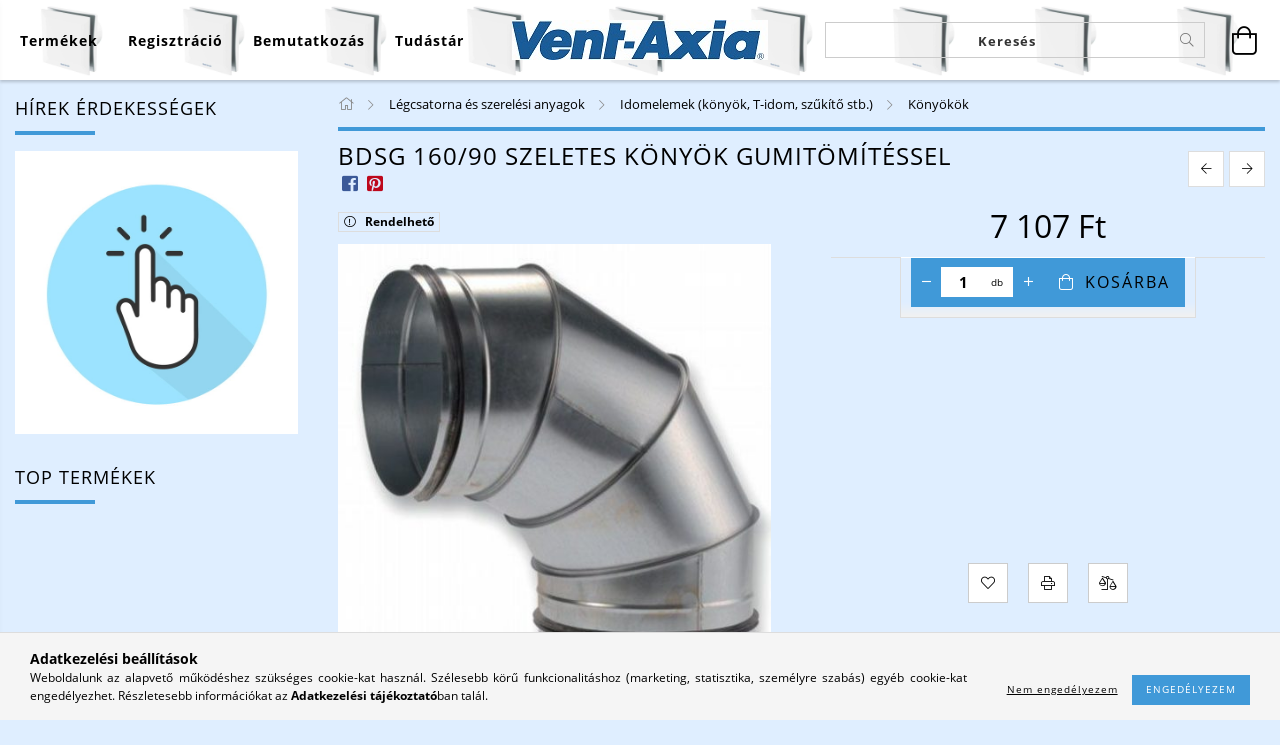

--- FILE ---
content_type: text/html; charset=UTF-8
request_url: https://aeroventil.hu/spd/BDGS90-160/BDSG-160-90-szeletes-konyok-gumitomitessel
body_size: 23743
content:
<!DOCTYPE html>
<html lang="hu" lang="hu" class="header-is-transparent">
<head>
    <meta content="width=device-width, initial-scale=1.0" name="viewport" />
    <meta charset="utf-8">
<meta name="description" content="BDSG 160/90 szeletes könyök gumitömítéssel, 	 		 		 		 	 	 		&nbsp; , Vent-Axia Szellőzéstechnika">
<meta name="robots" content="index, follow">
<meta http-equiv="X-UA-Compatible" content="IE=Edge">
<meta property="og:site_name" content="Vent-Axia Szellőzéstechnika" />
<meta property="og:title" content="BDSG 160/90 szeletes könyök gumitömítéssel - Vent-Axia Szell">
<meta property="og:description" content="BDSG 160/90 szeletes könyök gumitömítéssel, 	 		 		 		 	 	 		&nbsp; , Vent-Axia Szellőzéstechnika">
<meta property="og:type" content="product">
<meta property="og:url" content="https://aeroventil.hu/spd/BDGS90-160/BDSG-160-90-szeletes-konyok-gumitomitessel">
<meta property="og:image" content="https://aeroventil.hu/img/79599/BDGS90-160/BDGS90-160.jpg">
<meta name="google-site-verification" content="Tg1PQ_9A5WrQkzARcdtVq0SWS-TzceIcWae3uW3TTa0">
<meta name="theme-color" content="#3e71bd">
<meta name="msapplication-TileColor" content="#3e71bd">
<meta name="mobile-web-app-capable" content="yes">
<meta name="apple-mobile-web-app-capable" content="yes">
<meta name="MobileOptimized" content="320">
<meta name="HandheldFriendly" content="true">

<title>BDSG 160/90 szeletes könyök gumitömítéssel - Vent-Axia Szell</title>


<script>
var service_type="shop";
var shop_url_main="https://aeroventil.hu";
var actual_lang="hu";
var money_len="0";
var money_thousend=" ";
var money_dec=",";
var shop_id=79599;
var unas_design_url="https:"+"/"+"/"+"aeroventil.hu"+"/"+"!common_design"+"/"+"custom"+"/"+"aeroventil.unas.hu"+"/";
var unas_design_code='0';
var unas_base_design_code='1600';
var unas_design_ver=3;
var unas_design_subver=0;
var unas_shop_url='https://aeroventil.hu';
var responsive="yes";
var price_nullcut_disable=1;
var config_plus=new Array();
config_plus['product_tooltip']=1;
config_plus['money_type']='Ft';
config_plus['money_type_display']='Ft';
var lang_text=new Array();

var UNAS = UNAS || {};
UNAS.shop={"base_url":'https://aeroventil.hu',"domain":'aeroventil.hu',"username":'aeroventil.unas.hu',"id":79599,"lang":'hu',"currency_type":'Ft',"currency_code":'HUF',"currency_rate":'1',"currency_length":0,"base_currency_length":0,"canonical_url":'https://aeroventil.hu/spd/BDGS90-160/BDSG-160-90-szeletes-konyok-gumitomitessel'};
UNAS.design={"code":'0',"page":'artdet'};
UNAS.api_auth="d65ac7fd89e8c92b65fbf8f8cd89df09";
UNAS.customer={"email":'',"id":0,"group_id":0,"without_registration":0};
UNAS.shop["category_id"]="762349";
UNAS.shop["sku"]="BDGS90-160";
UNAS.shop["product_id"]="220402448";
UNAS.shop["only_private_customer_can_purchase"] = false;
 

UNAS.text = {
    "button_overlay_close": `Bezár`,
    "popup_window": `Felugró ablak`,
    "list": `lista`,
    "updating_in_progress": `frissítés folyamatban`,
    "updated": `frissítve`,
    "is_opened": `megnyitva`,
    "is_closed": `bezárva`,
    "deleted": `törölve`,
    "consent_granted": `hozzájárulás megadva`,
    "consent_rejected": `hozzájárulás elutasítva`,
    "field_is_incorrect": `mező hibás`,
    "error_title": `Hiba!`,
    "product_variants": `termék változatok`,
    "product_added_to_cart": `A termék a kosárba került`,
    "product_added_to_cart_with_qty_problem": `A termékből csak [qty_added_to_cart] [qty_unit] került kosárba`,
    "product_removed_from_cart": `A termék törölve a kosárból`,
    "reg_title_name": `Név`,
    "reg_title_company_name": `Cégnév`,
    "number_of_items_in_cart": `Kosárban lévő tételek száma`,
    "cart_is_empty": `A kosár üres`,
    "cart_updated": `A kosár frissült`
};


UNAS.text["delete_from_compare"]= `Törlés összehasonlításból`;
UNAS.text["comparison"]= `Összehasonlítás`;

UNAS.text["delete_from_favourites"]= `Törlés a kedvencek közül`;
UNAS.text["add_to_favourites"]= `Kedvencekhez`;






window.lazySizesConfig=window.lazySizesConfig || {};
window.lazySizesConfig.loadMode=1;
window.lazySizesConfig.loadHidden=false;

window.dataLayer = window.dataLayer || [];
function gtag(){dataLayer.push(arguments)};
gtag('js', new Date());
</script>

<script src="https://aeroventil.hu/!common_packages/jquery/jquery-3.2.1.js?mod_time=1682493235"></script>
<script src="https://aeroventil.hu/!common_packages/jquery/plugins/migrate/migrate.js?mod_time=1682493235"></script>
<script src="https://aeroventil.hu/!common_packages/jquery/plugins/autocomplete/autocomplete.js?mod_time=1751452520"></script>
<script src="https://aeroventil.hu/!common_packages/jquery/plugins/cookie/cookie.js?mod_time=1682493235"></script>
<script src="https://aeroventil.hu/!common_packages/jquery/plugins/tools/tools-1.2.7.js?mod_time=1682493235"></script>
<script src="https://aeroventil.hu/!common_packages/jquery/plugins/lazysizes/lazysizes.min.js?mod_time=1682493235"></script>
<script src="https://aeroventil.hu/!common_packages/jquery/plugins/lazysizes/plugins/bgset/ls.bgset.min.js?mod_time=1752825097"></script>
<script src="https://aeroventil.hu/!common_packages/jquery/own/shop_common/exploded/common.js?mod_time=1764831093"></script>
<script src="https://aeroventil.hu/!common_packages/jquery/own/shop_common/exploded/common_overlay.js?mod_time=1754986321"></script>
<script src="https://aeroventil.hu/!common_packages/jquery/own/shop_common/exploded/common_shop_popup.js?mod_time=1754991412"></script>
<script src="https://aeroventil.hu/!common_packages/jquery/own/shop_common/exploded/common_start_checkout.js?mod_time=1752056293"></script>
<script src="https://aeroventil.hu/!common_packages/jquery/own/shop_common/exploded/design_1500.js?mod_time=1725525511"></script>
<script src="https://aeroventil.hu/!common_packages/jquery/own/shop_common/exploded/function_change_address_on_order_methods.js?mod_time=1752056293"></script>
<script src="https://aeroventil.hu/!common_packages/jquery/own/shop_common/exploded/function_check_password.js?mod_time=1751452520"></script>
<script src="https://aeroventil.hu/!common_packages/jquery/own/shop_common/exploded/function_check_zip.js?mod_time=1767692285"></script>
<script src="https://aeroventil.hu/!common_packages/jquery/own/shop_common/exploded/function_compare.js?mod_time=1751452520"></script>
<script src="https://aeroventil.hu/!common_packages/jquery/own/shop_common/exploded/function_customer_addresses.js?mod_time=1725525511"></script>
<script src="https://aeroventil.hu/!common_packages/jquery/own/shop_common/exploded/function_delivery_point_select.js?mod_time=1751452520"></script>
<script src="https://aeroventil.hu/!common_packages/jquery/own/shop_common/exploded/function_favourites.js?mod_time=1725525511"></script>
<script src="https://aeroventil.hu/!common_packages/jquery/own/shop_common/exploded/function_infinite_scroll.js?mod_time=1758625001"></script>
<script src="https://aeroventil.hu/!common_packages/jquery/own/shop_common/exploded/function_language_and_currency_change.js?mod_time=1751452520"></script>
<script src="https://aeroventil.hu/!common_packages/jquery/own/shop_common/exploded/function_param_filter.js?mod_time=1764233414"></script>
<script src="https://aeroventil.hu/!common_packages/jquery/own/shop_common/exploded/function_postsale.js?mod_time=1751452520"></script>
<script src="https://aeroventil.hu/!common_packages/jquery/own/shop_common/exploded/function_product_print.js?mod_time=1725525511"></script>
<script src="https://aeroventil.hu/!common_packages/jquery/own/shop_common/exploded/function_product_subscription.js?mod_time=1751452520"></script>
<script src="https://aeroventil.hu/!common_packages/jquery/own/shop_common/exploded/function_recommend.js?mod_time=1751452520"></script>
<script src="https://aeroventil.hu/!common_packages/jquery/own/shop_common/exploded/function_saved_cards.js?mod_time=1751452520"></script>
<script src="https://aeroventil.hu/!common_packages/jquery/own/shop_common/exploded/function_saved_filter_delete.js?mod_time=1751452520"></script>
<script src="https://aeroventil.hu/!common_packages/jquery/own/shop_common/exploded/function_search_smart_placeholder.js?mod_time=1751452520"></script>
<script src="https://aeroventil.hu/!common_packages/jquery/own/shop_common/exploded/function_vote.js?mod_time=1725525511"></script>
<script src="https://aeroventil.hu/!common_packages/jquery/own/shop_common/exploded/page_cart.js?mod_time=1767791926"></script>
<script src="https://aeroventil.hu/!common_packages/jquery/own/shop_common/exploded/page_customer_addresses.js?mod_time=1768291152"></script>
<script src="https://aeroventil.hu/!common_packages/jquery/own/shop_common/exploded/page_order_checkout.js?mod_time=1725525511"></script>
<script src="https://aeroventil.hu/!common_packages/jquery/own/shop_common/exploded/page_order_details.js?mod_time=1725525511"></script>
<script src="https://aeroventil.hu/!common_packages/jquery/own/shop_common/exploded/page_order_methods.js?mod_time=1760086915"></script>
<script src="https://aeroventil.hu/!common_packages/jquery/own/shop_common/exploded/page_order_return.js?mod_time=1725525511"></script>
<script src="https://aeroventil.hu/!common_packages/jquery/own/shop_common/exploded/page_order_send.js?mod_time=1725525511"></script>
<script src="https://aeroventil.hu/!common_packages/jquery/own/shop_common/exploded/page_order_subscriptions.js?mod_time=1751452520"></script>
<script src="https://aeroventil.hu/!common_packages/jquery/own/shop_common/exploded/page_order_verification.js?mod_time=1752056293"></script>
<script src="https://aeroventil.hu/!common_packages/jquery/own/shop_common/exploded/page_product_details.js?mod_time=1751452520"></script>
<script src="https://aeroventil.hu/!common_packages/jquery/own/shop_common/exploded/page_product_list.js?mod_time=1725525511"></script>
<script src="https://aeroventil.hu/!common_packages/jquery/own/shop_common/exploded/page_product_reviews.js?mod_time=1751452520"></script>
<script src="https://aeroventil.hu/!common_packages/jquery/own/shop_common/exploded/page_reg.js?mod_time=1756187461"></script>
<script src="https://aeroventil.hu/!common_packages/jquery/plugins/hoverintent/hoverintent.js?mod_time=1682493235"></script>
<script src="https://aeroventil.hu/!common_packages/jquery/own/shop_tooltip/shop_tooltip.js?mod_time=1753441722"></script>
<script src="https://aeroventil.hu/!common_packages/jquery/plugins/responsive_menu/responsive_menu-unas.js?mod_time=1682493235"></script>
<script src="https://aeroventil.hu/!common_packages/jquery/plugins/slick/slick.min.js?mod_time=1682493235"></script>
<script src="https://aeroventil.hu/!common_design/base/001600/main.js?mod_time=1701621406"></script>
<script src="https://aeroventil.hu/!common_packages/jquery/plugins/photoswipe/photoswipe.min.js?mod_time=1682493235"></script>
<script src="https://aeroventil.hu/!common_packages/jquery/plugins/photoswipe/photoswipe-ui-default.min.js?mod_time=1682493235"></script>

<link href="https://aeroventil.hu/temp/shop_79599_727db3ceb853af4650f9d32c1b4e9de5.css?mod_time=1769014040" rel="stylesheet" type="text/css">

<link href="https://aeroventil.hu/spd/BDGS90-160/BDSG-160-90-szeletes-konyok-gumitomitessel" rel="canonical">
<link href="https://aeroventil.hu/shop_ordered/79599/design_pic/favicon.ico" rel="shortcut icon">
<script>
        var google_consent=1;
    
        gtag('consent', 'default', {
           'ad_storage': 'denied',
           'ad_user_data': 'denied',
           'ad_personalization': 'denied',
           'analytics_storage': 'denied',
           'functionality_storage': 'denied',
           'personalization_storage': 'denied',
           'security_storage': 'granted'
        });

    
        gtag('consent', 'update', {
           'ad_storage': 'denied',
           'ad_user_data': 'denied',
           'ad_personalization': 'denied',
           'analytics_storage': 'denied',
           'functionality_storage': 'denied',
           'personalization_storage': 'denied',
           'security_storage': 'granted'
        });

        </script>
    <script async src="https://www.googletagmanager.com/gtag/js?id=G-EY43PHB1N8"></script>    <script>
    gtag('config', 'G-EY43PHB1N8');

        </script>
        <script>
    var google_analytics=1;

                gtag('event', 'view_item', {
              "currency": "HUF",
              "value": '7107',
              "items": [
                  {
                      "item_id": "BDGS90-160",
                      "item_name": "BDSG 160/90 szeletes könyök gumitömítéssel",
                      "item_category": "Légcsatorna és szerelési anyagok/Idomelemek (könyök, T-idom, szűkítő stb.)/Könyökök",
                      "price": '7107'
                  }
              ],
              'non_interaction': true
            });
               </script>
       <script>
        var google_ads=1;

                gtag('event','remarketing', {
            'ecomm_pagetype': 'product',
            'ecomm_prodid': ["BDGS90-160"],
            'ecomm_totalvalue': 7107        });
            </script>
    
    
    
</head>










<body class='design_ver3' id="ud_shop_artdet">
    <div id="fb-root"></div>
    <script>
        window.fbAsyncInit = function() {
            FB.init({
                xfbml            : true,
                version          : 'v22.0'
            });
        };
    </script>
    <script async defer crossorigin="anonymous" src="https://connect.facebook.net/hu_HU/sdk.js"></script>
    <div id="image_to_cart" style="display:none; position:absolute; z-index:100000;"></div>
<div class="overlay_common overlay_warning" id="overlay_cart_add"></div>
<script>$(document).ready(function(){ overlay_init("cart_add",{"onBeforeLoad":false}); });</script>
<div id="overlay_login_outer"></div>	
	<script>
	$(document).ready(function(){
	    var login_redir_init="";

		$("#overlay_login_outer").overlay({
			onBeforeLoad: function() {
                var login_redir_temp=login_redir_init;
                if (login_redir_act!="") {
                    login_redir_temp=login_redir_act;
                    login_redir_act="";
                }

									$.ajax({
						type: "GET",
						async: true,
						url: "https://aeroventil.hu/shop_ajax/ajax_popup_login.php",
						data: {
							shop_id:"79599",
							lang_master:"hu",
                            login_redir:login_redir_temp,
							explicit:"ok",
							get_ajax:"1"
						},
						success: function(data){
							$("#overlay_login_outer").html(data);
							if (unas_design_ver >= 5) $("#overlay_login_outer").modal('show');
							$('#overlay_login1 input[name=shop_pass_login]').keypress(function(e) {
								var code = e.keyCode ? e.keyCode : e.which;
								if(code.toString() == 13) {		
									document.form_login_overlay.submit();		
								}	
							});	
						}
					});
								},
			top: 50,
			mask: {
	color: "#000000",
	loadSpeed: 200,
	maskId: "exposeMaskOverlay",
	opacity: 0.7
},
			closeOnClick: (config_plus['overlay_close_on_click_forced'] === 1),
			onClose: function(event, overlayIndex) {
				$("#login_redir").val("");
			},
			load: false
		});
		
			});
	function overlay_login() {
		$(document).ready(function(){
			$("#overlay_login_outer").overlay().load();
		});
	}
	function overlay_login_remind() {
        if (unas_design_ver >= 5) {
            $("#overlay_remind").overlay().load();
        } else {
            $(document).ready(function () {
                $("#overlay_login_outer").overlay().close();
                setTimeout('$("#overlay_remind").overlay().load();', 250);
            });
        }
	}

    var login_redir_act="";
    function overlay_login_redir(redir) {
        login_redir_act=redir;
        $("#overlay_login_outer").overlay().load();
    }
	</script>  
	<div class="overlay_common overlay_info" id="overlay_remind"></div>
<script>$(document).ready(function(){ overlay_init("remind",[]); });</script>

	<script>
    	function overlay_login_error_remind() {
		$(document).ready(function(){
			load_login=0;
			$("#overlay_error").overlay().close();
			setTimeout('$("#overlay_remind").overlay().load();', 250);	
		});
	}
	</script>  
	<div class="overlay_common overlay_info" id="overlay_newsletter"></div>
<script>$(document).ready(function(){ overlay_init("newsletter",[]); });</script>

<script>
function overlay_newsletter() {
    $(document).ready(function(){
        $("#overlay_newsletter").overlay().load();
    });
}
</script>
<div class="overlay_common overlay_error" id="overlay_script"></div>
<script>$(document).ready(function(){ overlay_init("script",[]); });</script>
    <script>
    $(document).ready(function() {
        $.ajax({
            type: "GET",
            url: "https://aeroventil.hu/shop_ajax/ajax_stat.php",
            data: {master_shop_id:"79599",get_ajax:"1"}
        });
    });
    </script>
    

<div id="container" class="page_shop_artdet_BDGS90_160 page-box">
	

    <header class="header js-header">
        <div class="header-inner row align-items-center justify-content-center container-custom-1 usn">
            <div class="header-left col-auto col-lg-4 col-xl order-2 order-sm-1 px-0 d-flex align-self-stretch">
                <div class="cat-box-col flex-y-center">
                    <div class="cat-box js-dropdown-container">
                        <button class="cat-box__btn cat-box__btn--desktop header-btn js-dropdown--btn dropdown--btn d-none d-xl-block">
                            <span class="cat-box__btn-text header-btn-text">Termékek</span>
                        </button>
                        <div class="cat-box__dropdown dropdown--content js-dropdown--content dropdown--content-l px-0">
                            <div class="cat-box--desktop">
                                


<div class='cat-box__items py-3'>
    
        <div class='cat-box__item cat-box__item-level-0 is-spec-item js-cat-menu-akcio'>
            <div class="row no-gutters">
				
                <div class="col">
                    <div class="cat-box__name-wrap pl-3">
                        <a class="cat-box__name" href="https://aeroventil.hu/shop_artspec.php?artspec=1"
                            
                        >
                            <div class="row no-gutters align-items-center position-relative pr-5">
                                <div class="col">
                                    <div class="cat-box__name-text line-clamp--3-12">AKCIÓK !!!</div>
                                </div>
                                
                            </div>
                        </a>
                    </div>
                </div>
            </div>

        
        </div>
    
        <div class='cat-box__item cat-box__item-level-0 js-cat-menu-575316'>
            <div class="row no-gutters">
				
				<div class="col-auto">
					<div class="cat-box__img-wrap d-none">
						<a href="https://aeroventil.hu/spl/575316/Kategorizalatlan" class="text_normal" title="Kategorizálatlan"><img src="https://aeroventil.hu/img/79599/catpic_575316/50x50,r/575316.jpg" alt="Kategorizálatlan" title="Kategorizálatlan" /></a>
					</div>
				</div>
				
                <div class="col">
                    <div class="cat-box__name-wrap pl-3">
                        <a class="cat-box__name" href="https://aeroventil.hu/spl/575316/Kategorizalatlan"
                            
                        >
                            <div class="row no-gutters align-items-center position-relative pr-5">
                                <div class="col">
                                    <div class="cat-box__name-text line-clamp--3-12">Kategorizálatlan</div>
                                </div>
                                
                            </div>
                        </a>
                    </div>
                </div>
            </div>

        
        </div>
    
        <div class='cat-box__item cat-box__item-level-0 has-item js-cat-menu-373614'>
            <div class="row no-gutters">
				
				<div class="col-auto">
					<div class="cat-box__img-wrap d-none">
						<a href="https://aeroventil.hu/OUTLET" class="text_normal" title="OUTLET"><img src="https://aeroventil.hu/img/79599/catpic_373614/50x50,r/373614.jpg?time=1738935538" alt="OUTLET" title="OUTLET" /></a>
					</div>
				</div>
				
                <div class="col">
                    <div class="cat-box__name-wrap pl-3">
                        <a class="cat-box__name" href="https://aeroventil.hu/OUTLET"
                            
                        >
                            <div class="row no-gutters align-items-center position-relative pr-5">
                                <div class="col">
                                    <div class="cat-box__name-text line-clamp--3-12">OUTLET</div>
                                </div>
                                
                                <div class="cat-box__icon">
                                    <div class="icon--chevron-right icon--md line-height-1"></div>
                                </div>
                                
                            </div>
                        </a>
                    </div>
                </div>
            </div>

        
            <div class="cat-box__level-0 bg-white drop-shadow-b border-top border-top-2 border-primary p-4 ">

                <div class="cat-box__level-0-inner h-100 d-flex flex-column position-relative">
                    <a class="cat-box__pic-name d-block" href="https://aeroventil.hu/OUTLET">
                        <div class="d-flex align-items-center border-bottom border-primary pb-3">
                            
                            <div class="col-fix-1">
                                <div class="cat-box__img-wrap product-img-wrapper">
                                    <img class="cat-box__img lazyload product-img" src="https://aeroventil.hu/main_pic/space.gif" data-src="https://aeroventil.hu/img/79599/catpic_373614/50x50,r/373614.jpg?time=1738935538" alt="OUTLET" width="50" height="50">
                                </div>
                            </div>
                            
                            <div class="col">
                                <div class="cat-box__level-0-name mb-0 h3">
                                    OUTLET
                                    
                                </div>
                            </div>
                        </div>
                    </a>

                    <div class="cat-box__inner-levels clearfix pt-4">
                        
<div class="cat-box__level-1 mb-3">
    <a class="cat-box__level-1-name d-inline-block line-height-12 js-cat-menu-371402" href="https://aeroventil.hu/spl/371402/75x150-es-meret">
        75x150-es méret

        
    </a>
    
</div>

<div class="cat-box__level-1 mb-3">
    <a class="cat-box__level-1-name d-inline-block line-height-12 js-cat-menu-984964" href="https://aeroventil.hu/spl/984964/60x120-as-meret">
        60x120-as méret

        
    </a>
    
</div>

<div class="cat-box__level-1 mb-3">
    <a class="cat-box__level-1-name d-inline-block line-height-12 js-cat-menu-540797" href="https://aeroventil.hu/Antibakterialis-csorendszer-es-tartozekai">
        Antibakteriális csőrendszer és tartozékai 

        
    </a>
    
</div>

<div class="cat-box__level-1 mb-3">
    <a class="cat-box__level-1-name d-inline-block line-height-12 js-cat-menu-125040" href="https://aeroventil.hu/sct/125040/Uveglegszelepek-tobb-szinben-KESZLET-EREJEIG">
        Üveglégszelepek (több színben) KÉSZLET EREJÉIG

        
    </a>
    
        



<div class="cat-box__level-2 pl-2">

    
        <a class="cat-box__level-2-name line-height-12 d-block js-cat-menu-576356" href="https://aeroventil.hu/spl/576356/Kor-alak">Kör alak</a>
    
        <a class="cat-box__level-2-name line-height-12 d-block js-cat-menu-894477" href="https://aeroventil.hu/spl/894477/Negyszog-alak">Négyszög alak</a>
    

    

</div>

    
</div>

<div class="cat-box__level-1 mb-3">
    <a class="cat-box__level-1-name d-inline-block line-height-12 js-cat-menu-798931" href="https://aeroventil.hu/Ledes-nyari-ventilator">
        Ledes nyári ventilátor

        
    </a>
    
</div>

                    </div>

                    
                </div>

            </div>
        
        </div>
    
        <div class='cat-box__item cat-box__item-level-0 has-item js-cat-menu-897055'>
            <div class="row no-gutters">
				
				<div class="col-auto">
					<div class="cat-box__img-wrap d-none">
						<a href="https://aeroventil.hu/Ventilatorok" class="text_normal" title="Ventilátorok"><img src="https://aeroventil.hu/img/79599/catpic_897055/50x50,r/897055.jpg" alt="Ventilátorok" title="Ventilátorok" /></a>
					</div>
				</div>
				
                <div class="col">
                    <div class="cat-box__name-wrap pl-3">
                        <a class="cat-box__name" href="https://aeroventil.hu/Ventilatorok"
                            
                        >
                            <div class="row no-gutters align-items-center position-relative pr-5">
                                <div class="col">
                                    <div class="cat-box__name-text line-clamp--3-12">Ventilátorok</div>
                                </div>
                                
                                <div class="cat-box__icon">
                                    <div class="icon--chevron-right icon--md line-height-1"></div>
                                </div>
                                
                            </div>
                        </a>
                    </div>
                </div>
            </div>

        
            <div class="cat-box__level-0 bg-white drop-shadow-b border-top border-top-2 border-primary p-4 ">

                <div class="cat-box__level-0-inner h-100 d-flex flex-column position-relative">
                    <a class="cat-box__pic-name d-block" href="https://aeroventil.hu/Ventilatorok">
                        <div class="d-flex align-items-center border-bottom border-primary pb-3">
                            
                            <div class="col-fix-1">
                                <div class="cat-box__img-wrap product-img-wrapper">
                                    <img class="cat-box__img lazyload product-img" src="https://aeroventil.hu/main_pic/space.gif" data-src="https://aeroventil.hu/img/79599/catpic_897055/50x50,r/897055.jpg" alt="Ventilátorok" width="50" height="50">
                                </div>
                            </div>
                            
                            <div class="col">
                                <div class="cat-box__level-0-name mb-0 h3">
                                    Ventilátorok
                                    
                                </div>
                            </div>
                        </div>
                    </a>

                    <div class="cat-box__inner-levels clearfix pt-4">
                        
<div class="cat-box__level-1 mb-3">
    <a class="cat-box__level-1-name d-inline-block line-height-12 js-cat-menu-278832" href="https://aeroventil.hu/Ipari-es-kereskedelmi-szelloztetess">
        Ipari és kereskedelmi szellőztetés

        
    </a>
    
        



<div class="cat-box__level-2 pl-2">

    
        <a class="cat-box__level-2-name line-height-12 d-block js-cat-menu-524187" href="https://aeroventil.hu/Ipari-ventilatorokk">Ipari ventilátorok</a>
    
        <a class="cat-box__level-2-name line-height-12 d-block js-cat-menu-120285" href="https://aeroventil.hu/Legkezelo-gepekk">Légkezelő gépek</a>
    
        <a class="cat-box__level-2-name line-height-12 d-block js-cat-menu-816559" href="https://aeroventil.hu/Fust-es-hoelvezeto-rendszerekk">Füst- és hőelvezető rendszerek</a>
    
        <a class="cat-box__level-2-name line-height-12 d-block js-cat-menu-896108" href="https://aeroventil.hu/Legcsatorna-rendszerek-spiralkorcolt-negyszogletess">Légcsatorna rendszerek (spirálkorcolt, négyszögletes stb.)</a>
    
        <a class="cat-box__level-2-name line-height-12 d-block js-cat-menu-999546" href="https://aeroventil.hu/Legtechnikai-idomokk">Légtechnikai idomok</a>
    

    
        <a class="cat-box__more-btn text-muted btn--text d-block icon--a-chevron-right icon--sm" href="https://aeroventil.hu/Ipari-es-kereskedelmi-szelloztetess">Több</a>
    

</div>

    
</div>

<div class="cat-box__level-1 mb-3">
    <a class="cat-box__level-1-name d-inline-block line-height-12 js-cat-menu-562255" href="https://aeroventil.hu/Lakossagi-Szelloztetorendszerekk">
        Lakossági Szellőztetőrendszerek

        
    </a>
    
        



<div class="cat-box__level-2 pl-2">

    
        <a class="cat-box__level-2-name line-height-12 d-block js-cat-menu-543994" href="https://aeroventil.hu/Hovisszanyeros-szelloztetess-HRV-ERV">Hővisszanyerős szellőztetés (HRV/ERV)</a>
    
        <a class="cat-box__level-2-name line-height-12 d-block js-cat-menu-311130" href="https://aeroventil.hu/Decentralizalt-szellozteto-rendszerekk">Decentralizált szellőztető rendszerek</a>
    
        <a class="cat-box__level-2-name line-height-12 d-block js-cat-menu-117712" href="https://aeroventil.hu/Kozponti-szellozteto-gepekk">Központi szellőztető gépek</a>
    
        <a class="cat-box__level-2-name line-height-12 d-block js-cat-menu-532545" href="https://aeroventil.hu/Specialis-szelloztetokk">Speciális szellőztetők</a>
    
        <a class="cat-box__level-2-name line-height-12 d-block js-cat-menu-107253" href="https://aeroventil.hu/Furdoszoba-es-WC-ventilatorokk">Fürdőszoba és WC ventilátorok</a>
    

    
        <a class="cat-box__more-btn text-muted btn--text d-block icon--a-chevron-right icon--sm" href="https://aeroventil.hu/Lakossagi-Szelloztetorendszerekk">Több</a>
    

</div>

    
</div>

<div class="cat-box__level-1 mb-3">
    <a class="cat-box__level-1-name d-inline-block line-height-12 js-cat-menu-295223" href="https://aeroventil.hu/Axialis-ventilatorok">
        Axiális ventilátorok - Maximum 1 méteres csőszakaszra

        
    </a>
    
</div>

<div class="cat-box__level-1 mb-3">
    <a class="cat-box__level-1-name d-inline-block line-height-12 js-cat-menu-267852" href="https://aeroventil.hu/Radialis-ventilatorok">
        Radiális ventilátorok - 1 méternél hosszabb csőszakaszra

        
    </a>
    
        



<div class="cat-box__level-2 pl-2">

    
        <a class="cat-box__level-2-name line-height-12 d-block js-cat-menu-770080" href="https://aeroventil.hu/Radialis-ventilator-kiegeszitok">Radiális ventilátor kiegészítők</a>
    

    

</div>

    
</div>

<div class="cat-box__level-1 mb-3">
    <a class="cat-box__level-1-name d-inline-block line-height-12 js-cat-menu-696320" href="https://aeroventil.hu/Csoventilatorok">
        Csőventilátorok

        
    </a>
    
        



<div class="cat-box__level-2 pl-2">

    
        <a class="cat-box__level-2-name line-height-12 d-block js-cat-menu-806164" href="https://aeroventil.hu/Hangcsillapitott-csoventilatorok">Hangcsillapított csőventilátorok</a>
    
        <a class="cat-box__level-2-name line-height-12 d-block js-cat-menu-368019" href="https://aeroventil.hu/Ipari-csoventilatorok">Ipari csőventilátorok</a>
    

    

</div>

    
</div>

<div class="cat-box__level-1 mb-3">
    <a class="cat-box__level-1-name d-inline-block line-height-12 js-cat-menu-984193" href="https://aeroventil.hu/Falra-szerelheto-ventilatorok">
        Falra szerelhető ventilátorok

        
    </a>
    
</div>

<div class="cat-box__level-1 mb-3">
    <a class="cat-box__level-1-name d-inline-block line-height-12 js-cat-menu-260453" href="https://aeroventil.hu/Robbanasbiztos-ATEX-ventilatorok">
        Robbanásbiztos (ATEX) ventilátorok

        
    </a>
    
</div>

<div class="cat-box__level-1 mb-3">
    <a class="cat-box__level-1-name d-inline-block line-height-12 js-cat-menu-274292" href="https://aeroventil.hu/Energiatakarekos-EC-motoros-ventilatorok">
        Energiatakarékos (EC motoros) ventilátorok

        
    </a>
    
</div>

<div class="cat-box__level-1 mb-3">
    <a class="cat-box__level-1-name d-inline-block line-height-12 js-cat-menu-905220" href="https://aeroventil.hu/Nyarii-ventilatorok">
        Nyári ventilátorok

        
    </a>
    
</div>

<div class="cat-box__level-1 mb-3">
    <a class="cat-box__level-1-name d-inline-block line-height-12 js-cat-menu-332076" href="https://aeroventil.hu/Ablakventilatorok">
        Ablakventilátorok

        
    </a>
    
</div>

<div class="cat-box__level-1 mb-3">
    <a class="cat-box__level-1-name d-inline-block line-height-12 js-cat-menu-815395" href="https://aeroventil.hu/Tetoventilatorok">
        Tetőventilátorok

        
    </a>
    
</div>

<div class="cat-box__level-1 mb-3">
    <a class="cat-box__level-1-name d-inline-block line-height-12 js-cat-menu-662971" href="https://aeroventil.hu/Specialis-ventilatorok">
        Speciális ventilátorok

        
    </a>
    
</div>

                    </div>

                    
                </div>

            </div>
        
        </div>
    
        <div class='cat-box__item cat-box__item-level-0 has-item js-cat-menu-908666'>
            <div class="row no-gutters">
				
				<div class="col-auto">
					<div class="cat-box__img-wrap d-none">
						<a href="https://aeroventil.hu/Legcsatorna-es-szerelesi-anyagok" class="text_normal" title="Légcsatorna és szerelési anyagok"><img src="https://aeroventil.hu/img/79599/catpic_908666/50x50,r/908666.jpg" alt="Légcsatorna és szerelési anyagok" title="Légcsatorna és szerelési anyagok" /></a>
					</div>
				</div>
				
                <div class="col">
                    <div class="cat-box__name-wrap pl-3">
                        <a class="cat-box__name" href="https://aeroventil.hu/Legcsatorna-es-szerelesi-anyagok"
                            
                        >
                            <div class="row no-gutters align-items-center position-relative pr-5">
                                <div class="col">
                                    <div class="cat-box__name-text line-clamp--3-12">Légcsatorna és szerelési anyagok</div>
                                </div>
                                
                                <div class="cat-box__icon">
                                    <div class="icon--chevron-right icon--md line-height-1"></div>
                                </div>
                                
                            </div>
                        </a>
                    </div>
                </div>
            </div>

        
            <div class="cat-box__level-0 bg-white drop-shadow-b border-top border-top-2 border-primary p-4 ">

                <div class="cat-box__level-0-inner h-100 d-flex flex-column position-relative">
                    <a class="cat-box__pic-name d-block" href="https://aeroventil.hu/Legcsatorna-es-szerelesi-anyagok">
                        <div class="d-flex align-items-center border-bottom border-primary pb-3">
                            
                            <div class="col-fix-1">
                                <div class="cat-box__img-wrap product-img-wrapper">
                                    <img class="cat-box__img lazyload product-img" src="https://aeroventil.hu/main_pic/space.gif" data-src="https://aeroventil.hu/img/79599/catpic_908666/50x50,r/908666.jpg" alt="Légcsatorna és szerelési anyagok" width="50" height="50">
                                </div>
                            </div>
                            
                            <div class="col">
                                <div class="cat-box__level-0-name mb-0 h3">
                                    Légcsatorna és szerelési anyagok
                                    
                                </div>
                            </div>
                        </div>
                    </a>

                    <div class="cat-box__inner-levels clearfix pt-4">
                        
<div class="cat-box__level-1 mb-3">
    <a class="cat-box__level-1-name d-inline-block line-height-12 js-cat-menu-254806" href="https://aeroventil.hu/Merev-legcsatornak-spiralkorcolt-teglalap">
        Merev légcsatornák (kör-,és négyszög légcsatorna)

        
    </a>
    
</div>

<div class="cat-box__level-1 mb-3">
    <a class="cat-box__level-1-name d-inline-block line-height-12 js-cat-menu-881540" href="https://aeroventil.hu/Felmerev-csovek">
        Félmerev csövek

        
    </a>
    
</div>

<div class="cat-box__level-1 mb-3">
    <a class="cat-box__level-1-name d-inline-block line-height-12 js-cat-menu-423306" href="https://aeroventil.hu/Flexibilis-legcsatornak">
        Flexibilis légcsatornák

        
    </a>
    
</div>

<div class="cat-box__level-1 mb-3">
    <a class="cat-box__level-1-name d-inline-block line-height-12 js-cat-menu-447482" href="https://aeroventil.hu/Idomelemek-konyok-T-idom-szukito-stb">
        Idomelemek (könyök, T-idom, szűkítő stb.)

        
    </a>
    
        



<div class="cat-box__level-2 pl-2">

    
        <a class="cat-box__level-2-name line-height-12 d-block js-cat-menu-762349" href="https://aeroventil.hu/Konyokok">Könyökök</a>
    
        <a class="cat-box__level-2-name line-height-12 d-block js-cat-menu-406378" href="https://aeroventil.hu/Idomok-alap">Idomok (alap)</a>
    
        <a class="cat-box__level-2-name line-height-12 d-block js-cat-menu-607881" href="https://aeroventil.hu/T-idomok">T-idomok</a>
    
        <a class="cat-box__level-2-name line-height-12 d-block js-cat-menu-739369" href="https://aeroventil.hu/Csotoldok-csokapcsolok">Csőtoldók / csőkapcsolók</a>
    
        <a class="cat-box__level-2-name line-height-12 d-block js-cat-menu-826083" href="https://aeroventil.hu/Osztodobozok">Osztódobozok</a>
    

    
        <a class="cat-box__more-btn text-muted btn--text d-block icon--a-chevron-right icon--sm" href="https://aeroventil.hu/Idomelemek-konyok-T-idom-szukito-stb">Több</a>
    

</div>

    
</div>

<div class="cat-box__level-1 mb-3">
    <a class="cat-box__level-1-name d-inline-block line-height-12 js-cat-menu-607702" href="https://aeroventil.hu/Rogzitestechnika-bilincsek-konzolok-fuggesztesek">
        Rögzítéstechnika (bilincsek, konzolok, függesztések)

        
    </a>
    
</div>

<div class="cat-box__level-1 mb-3">
    <a class="cat-box__level-1-name d-inline-block line-height-12 js-cat-menu-512361" href="https://aeroventil.hu/Hanggatlo-elemek-es-zajcsillapitok">
        Hanggátló elemek és zajcsillapítók

        
    </a>
    
</div>

<div class="cat-box__level-1 mb-3">
    <a class="cat-box__level-1-name d-inline-block line-height-12 js-cat-menu-688037" href="https://aeroventil.hu/Tomitesek-szalagok-szigetelesek">
        Tömítések, szalagok, szigetelések

        
    </a>
    
</div>

                    </div>

                    
                </div>

            </div>
        
        </div>
    
        <div class='cat-box__item cat-box__item-level-0 js-cat-menu-115707'>
            <div class="row no-gutters">
				
				<div class="col-auto">
					<div class="cat-box__img-wrap d-none">
						<a href="https://aeroventil.hu/Racsok-es-szelepek" class="text_normal" title="Rácsok és szelepek"><img src="https://aeroventil.hu/img/79599/catpic_115707/50x50,r/115707.jpg" alt="Rácsok és szelepek" title="Rácsok és szelepek" /></a>
					</div>
				</div>
				
                <div class="col">
                    <div class="cat-box__name-wrap pl-3">
                        <a class="cat-box__name" href="https://aeroventil.hu/Racsok-es-szelepek"
                            
                        >
                            <div class="row no-gutters align-items-center position-relative pr-5">
                                <div class="col">
                                    <div class="cat-box__name-text line-clamp--3-12">Rácsok és szelepek</div>
                                </div>
                                
                            </div>
                        </a>
                    </div>
                </div>
            </div>

        
        </div>
    
        <div class='cat-box__item cat-box__item-level-0 js-cat-menu-866193'>
            <div class="row no-gutters">
				
				<div class="col-auto">
					<div class="cat-box__img-wrap d-none">
						<a href="https://aeroventil.hu/Szurok-es-szurobetetek" class="text_normal" title="Szűrők és szűrőbetétek"><img src="https://aeroventil.hu/img/79599/catpic_866193/50x50,r/866193.jpg" alt="Szűrők és szűrőbetétek" title="Szűrők és szűrőbetétek" /></a>
					</div>
				</div>
				
                <div class="col">
                    <div class="cat-box__name-wrap pl-3">
                        <a class="cat-box__name" href="https://aeroventil.hu/Szurok-es-szurobetetek"
                            
                        >
                            <div class="row no-gutters align-items-center position-relative pr-5">
                                <div class="col">
                                    <div class="cat-box__name-text line-clamp--3-12">Szűrők és szűrőbetétek</div>
                                </div>
                                
                            </div>
                        </a>
                    </div>
                </div>
            </div>

        
        </div>
    
        <div class='cat-box__item cat-box__item-level-0 has-item js-cat-menu-784756'>
            <div class="row no-gutters">
				
				<div class="col-auto">
					<div class="cat-box__img-wrap d-none">
						<a href="https://aeroventil.hu/Vezerles-es-automatika" class="text_normal" title="Vezérlés és automatika"><img src="https://aeroventil.hu/img/79599/catpic_784756/50x50,r/784756.jpg" alt="Vezérlés és automatika" title="Vezérlés és automatika" /></a>
					</div>
				</div>
				
                <div class="col">
                    <div class="cat-box__name-wrap pl-3">
                        <a class="cat-box__name" href="https://aeroventil.hu/Vezerles-es-automatika"
                            
                        >
                            <div class="row no-gutters align-items-center position-relative pr-5">
                                <div class="col">
                                    <div class="cat-box__name-text line-clamp--3-12">Vezérlés és automatika</div>
                                </div>
                                
                                <div class="cat-box__icon">
                                    <div class="icon--chevron-right icon--md line-height-1"></div>
                                </div>
                                
                            </div>
                        </a>
                    </div>
                </div>
            </div>

        
            <div class="cat-box__level-0 bg-white drop-shadow-b border-top border-top-2 border-primary p-4 ">

                <div class="cat-box__level-0-inner h-100 d-flex flex-column position-relative">
                    <a class="cat-box__pic-name d-block" href="https://aeroventil.hu/Vezerles-es-automatika">
                        <div class="d-flex align-items-center border-bottom border-primary pb-3">
                            
                            <div class="col-fix-1">
                                <div class="cat-box__img-wrap product-img-wrapper">
                                    <img class="cat-box__img lazyload product-img" src="https://aeroventil.hu/main_pic/space.gif" data-src="https://aeroventil.hu/img/79599/catpic_784756/50x50,r/784756.jpg" alt="Vezérlés és automatika" width="50" height="50">
                                </div>
                            </div>
                            
                            <div class="col">
                                <div class="cat-box__level-0-name mb-0 h3">
                                    Vezérlés és automatika
                                    
                                </div>
                            </div>
                        </div>
                    </a>

                    <div class="cat-box__inner-levels clearfix pt-4">
                        
<div class="cat-box__level-1 mb-3">
    <a class="cat-box__level-1-name d-inline-block line-height-12 js-cat-menu-733242" href="https://aeroventil.hu/CO-es-VOC-erzekelok">
        CO₂ és VOC érzékelők

        
    </a>
    
</div>

<div class="cat-box__level-1 mb-3">
    <a class="cat-box__level-1-name d-inline-block line-height-12 js-cat-menu-219980" href="https://aeroventil.hu/Paratartalom-erzekelok">
        Páratartalom érzékelők

        
    </a>
    
</div>

<div class="cat-box__level-1 mb-3">
    <a class="cat-box__level-1-name d-inline-block line-height-12 js-cat-menu-438244" href="https://aeroventil.hu/Homerseklet-es-legminoseg-szenzorok">
        Hőmérséklet és légminőség szenzorok

        
    </a>
    
</div>

<div class="cat-box__level-1 mb-3">
    <a class="cat-box__level-1-name d-inline-block line-height-12 js-cat-menu-587017" href="https://aeroventil.hu/Szabalyozok-es-termosztatok">
        Szabályozók és termosztátok

        
    </a>
    
        



<div class="cat-box__level-2 pl-2">

    
        <a class="cat-box__level-2-name line-height-12 d-block js-cat-menu-561913" href="https://aeroventil.hu/Idorele">Időrelé</a>
    
        <a class="cat-box__level-2-name line-height-12 d-block js-cat-menu-517070" href="https://aeroventil.hu/Mozgaserzekelok">Mozgásérzékelők</a>
    

    

</div>

    
</div>

<div class="cat-box__level-1 mb-3">
    <a class="cat-box__level-1-name d-inline-block line-height-12 js-cat-menu-257254" href="https://aeroventil.hu/Okosotthon-integraciok-WiFi-Bluetooth">
        Okosotthon integrációk (WiFi/Bluetooth)

        
    </a>
    
</div>

<div class="cat-box__level-1 mb-3">
    <a class="cat-box__level-1-name d-inline-block line-height-12 js-cat-menu-250407" href="https://aeroventil.hu/Fokozatkapcsolok-es-vezerlopanelek">
        Fokozatkapcsolók és vezérlőpanelek

        
    </a>
    
</div>

<div class="cat-box__level-1 mb-3">
    <a class="cat-box__level-1-name d-inline-block line-height-12 js-cat-menu-695709" href="https://aeroventil.hu/Specialis-Kiegeszitok">
        Speciális Kiegészítők

        
    </a>
    
</div>

                    </div>

                    
                </div>

            </div>
        
        </div>
    
        <div class='cat-box__item cat-box__item-level-0 has-item js-cat-menu-525962'>
            <div class="row no-gutters">
				
				<div class="col-auto">
					<div class="cat-box__img-wrap d-none">
						<a href="https://aeroventil.hu/Kiegeszitok-es-tartozekok" class="text_normal" title="Kiegészítők és tartozékok"><img src="https://aeroventil.hu/img/79599/catpic_525962/50x50,r/525962.jpg" alt="Kiegészítők és tartozékok" title="Kiegészítők és tartozékok" /></a>
					</div>
				</div>
				
                <div class="col">
                    <div class="cat-box__name-wrap pl-3">
                        <a class="cat-box__name" href="https://aeroventil.hu/Kiegeszitok-es-tartozekok"
                            
                        >
                            <div class="row no-gutters align-items-center position-relative pr-5">
                                <div class="col">
                                    <div class="cat-box__name-text line-clamp--3-12">Kiegészítők és tartozékok</div>
                                </div>
                                
                                <div class="cat-box__icon">
                                    <div class="icon--chevron-right icon--md line-height-1"></div>
                                </div>
                                
                            </div>
                        </a>
                    </div>
                </div>
            </div>

        
            <div class="cat-box__level-0 bg-white drop-shadow-b border-top border-top-2 border-primary p-4 ">

                <div class="cat-box__level-0-inner h-100 d-flex flex-column position-relative">
                    <a class="cat-box__pic-name d-block" href="https://aeroventil.hu/Kiegeszitok-es-tartozekok">
                        <div class="d-flex align-items-center border-bottom border-primary pb-3">
                            
                            <div class="col-fix-1">
                                <div class="cat-box__img-wrap product-img-wrapper">
                                    <img class="cat-box__img lazyload product-img" src="https://aeroventil.hu/main_pic/space.gif" data-src="https://aeroventil.hu/img/79599/catpic_525962/50x50,r/525962.jpg" alt="Kiegészítők és tartozékok" width="50" height="50">
                                </div>
                            </div>
                            
                            <div class="col">
                                <div class="cat-box__level-0-name mb-0 h3">
                                    Kiegészítők és tartozékok
                                    
                                </div>
                            </div>
                        </div>
                    </a>

                    <div class="cat-box__inner-levels clearfix pt-4">
                        
<div class="cat-box__level-1 mb-3">
    <a class="cat-box__level-1-name d-inline-block line-height-12 js-cat-menu-718412" href="https://aeroventil.hu/Szervizajtok">
        Szervizajtók

        
    </a>
    
</div>

<div class="cat-box__level-1 mb-3">
    <a class="cat-box__level-1-name d-inline-block line-height-12 js-cat-menu-285833" href="https://aeroventil.hu/spl/285833/Csappantyuk-visszacsapo-motoros">
        Csappantyúk (visszacsapó, motoros)

        
    </a>
    
</div>

<div class="cat-box__level-1 mb-3">
    <a class="cat-box__level-1-name d-inline-block line-height-12 js-cat-menu-622745" href="https://aeroventil.hu/Csillapitok-es-hangtompitok">
        Csillapítók és hangtompítók

        
    </a>
    
</div>

<div class="cat-box__level-1 mb-3">
    <a class="cat-box__level-1-name d-inline-block line-height-12 js-cat-menu-710232" href="https://aeroventil.hu/Szellozocsovek-tartozekai">
        Szellőzőcsövek tartozékai

        
    </a>
    
</div>

<div class="cat-box__level-1 mb-3">
    <a class="cat-box__level-1-name d-inline-block line-height-12 js-cat-menu-335426" href="https://aeroventil.hu/Szerelokeszletek">
        Szerelőkészletek

        
    </a>
    
</div>

<div class="cat-box__level-1 mb-3">
    <a class="cat-box__level-1-name d-inline-block line-height-12 js-cat-menu-348513" href="https://aeroventil.hu/Rogzitok-csavarok-bilincsek">
        Rögzítők, csavarok, bilincsek

        
    </a>
    
</div>

<div class="cat-box__level-1 mb-3">
    <a class="cat-box__level-1-name d-inline-block line-height-12 js-cat-menu-973622" href="https://aeroventil.hu/Tisztito-es-karbantarto-termekek">
        Tisztító- és karbantartó termékek

        
    </a>
    
</div>

                    </div>

                    
                </div>

            </div>
        
        </div>
    
        <div class='cat-box__item cat-box__item-level-0 has-item js-cat-menu-419008'>
            <div class="row no-gutters">
				
				<div class="col-auto">
					<div class="cat-box__img-wrap d-none">
						<a href="https://aeroventil.hu/Szolgaltatasok" class="text_normal" title="Szolgáltatások"><img src="https://aeroventil.hu/img/79599/catpic_419008/50x50,r/419008.jpg" alt="Szolgáltatások" title="Szolgáltatások" /></a>
					</div>
				</div>
				
                <div class="col">
                    <div class="cat-box__name-wrap pl-3">
                        <a class="cat-box__name" href="https://aeroventil.hu/Szolgaltatasok"
                            
                        >
                            <div class="row no-gutters align-items-center position-relative pr-5">
                                <div class="col">
                                    <div class="cat-box__name-text line-clamp--3-12">Szolgáltatások</div>
                                </div>
                                
                                <div class="cat-box__icon">
                                    <div class="icon--chevron-right icon--md line-height-1"></div>
                                </div>
                                
                            </div>
                        </a>
                    </div>
                </div>
            </div>

        
            <div class="cat-box__level-0 bg-white drop-shadow-b border-top border-top-2 border-primary p-4 ">

                <div class="cat-box__level-0-inner h-100 d-flex flex-column position-relative">
                    <a class="cat-box__pic-name d-block" href="https://aeroventil.hu/Szolgaltatasok">
                        <div class="d-flex align-items-center border-bottom border-primary pb-3">
                            
                            <div class="col-fix-1">
                                <div class="cat-box__img-wrap product-img-wrapper">
                                    <img class="cat-box__img lazyload product-img" src="https://aeroventil.hu/main_pic/space.gif" data-src="https://aeroventil.hu/img/79599/catpic_419008/50x50,r/419008.jpg" alt="Szolgáltatások" width="50" height="50">
                                </div>
                            </div>
                            
                            <div class="col">
                                <div class="cat-box__level-0-name mb-0 h3">
                                    Szolgáltatások
                                    
                                </div>
                            </div>
                        </div>
                    </a>

                    <div class="cat-box__inner-levels clearfix pt-4">
                        
<div class="cat-box__level-1 mb-3">
    <a class="cat-box__level-1-name d-inline-block line-height-12 js-cat-menu-446474" href="https://aeroventil.hu/Helyszini-felmeres">
        Helyszíni felmérés

        
    </a>
    
</div>

<div class="cat-box__level-1 mb-3">
    <a class="cat-box__level-1-name d-inline-block line-height-12 js-cat-menu-565349" href="https://aeroventil.hu/Tervezes-es-tanacsadas">
        Tervezés és tanácsadás

        
    </a>
    
</div>

<div class="cat-box__level-1 mb-3">
    <a class="cat-box__level-1-name d-inline-block line-height-12 js-cat-menu-464994" href="https://aeroventil.hu/Kivitelezes-es-szereles">
        Kivitelezés és szerelés

        
    </a>
    
</div>

<div class="cat-box__level-1 mb-3">
    <a class="cat-box__level-1-name d-inline-block line-height-12 js-cat-menu-773454" href="https://aeroventil.hu/Karbantartas-es-szurocsere">
        Karbantartás és szűrőcsere

        
    </a>
    
</div>

<div class="cat-box__level-1 mb-3">
    <a class="cat-box__level-1-name d-inline-block line-height-12 js-cat-menu-140986" href="https://aeroventil.hu/Beuzemeles-es-beszabalyozas">
        Beüzemelés és beszabályozás

        
    </a>
    
</div>

<div class="cat-box__level-1 mb-3">
    <a class="cat-box__level-1-name d-inline-block line-height-12 js-cat-menu-515024" href="https://aeroventil.hu/spl/515024/Rendszerfelujitas-korszerusites">
        Rendszerfelújítás, korszerűsítés

        
    </a>
    
</div>

                    </div>

                    
                </div>

            </div>
        
        </div>
    
        <div class='cat-box__item cat-box__item-level-0 has-item js-cat-menu-119448'>
            <div class="row no-gutters">
				
				<div class="col-auto">
					<div class="cat-box__img-wrap d-none">
						<a href="https://aeroventil.hu/Tudastar-Blog" class="text_normal" title="Tudástár / Blog"><img src="https://aeroventil.hu/img/79599/catpic_119448/50x50,r/119448.jpg" alt="Tudástár / Blog" title="Tudástár / Blog" /></a>
					</div>
				</div>
				
                <div class="col">
                    <div class="cat-box__name-wrap pl-3">
                        <a class="cat-box__name" href="https://aeroventil.hu/Tudastar-Blog"
                            
                        >
                            <div class="row no-gutters align-items-center position-relative pr-5">
                                <div class="col">
                                    <div class="cat-box__name-text line-clamp--3-12">Tudástár / Blog</div>
                                </div>
                                
                                <div class="cat-box__icon">
                                    <div class="icon--chevron-right icon--md line-height-1"></div>
                                </div>
                                
                            </div>
                        </a>
                    </div>
                </div>
            </div>

        
            <div class="cat-box__level-0 bg-white drop-shadow-b border-top border-top-2 border-primary p-4 ">

                <div class="cat-box__level-0-inner h-100 d-flex flex-column position-relative">
                    <a class="cat-box__pic-name d-block" href="https://aeroventil.hu/Tudastar-Blog">
                        <div class="d-flex align-items-center border-bottom border-primary pb-3">
                            
                            <div class="col-fix-1">
                                <div class="cat-box__img-wrap product-img-wrapper">
                                    <img class="cat-box__img lazyload product-img" src="https://aeroventil.hu/main_pic/space.gif" data-src="https://aeroventil.hu/img/79599/catpic_119448/50x50,r/119448.jpg" alt="Tudástár / Blog" width="50" height="50">
                                </div>
                            </div>
                            
                            <div class="col">
                                <div class="cat-box__level-0-name mb-0 h3">
                                    Tudástár / Blog
                                    
                                </div>
                            </div>
                        </div>
                    </a>

                    <div class="cat-box__inner-levels clearfix pt-4">
                        
<div class="cat-box__level-1 mb-3">
    <a class="cat-box__level-1-name d-inline-block line-height-12 js-cat-menu-535504" href="https://aeroventil.hu/Szelloztetes-alapok">
        Szellőztetés alapok

        
    </a>
    
</div>

<div class="cat-box__level-1 mb-3">
    <a class="cat-box__level-1-name d-inline-block line-height-12 js-cat-menu-169460" href="https://aeroventil.hu/Lakossagi-rendszerek-osszehasonlitasa">
        Lakossági rendszerek összehasonlítása

        
    </a>
    
</div>

<div class="cat-box__level-1 mb-3">
    <a class="cat-box__level-1-name d-inline-block line-height-12 js-cat-menu-485597" href="https://aeroventil.hu/Ipari-esetek-projektek">
        Ipari esetek, projektek

        
    </a>
    
</div>

<div class="cat-box__level-1 mb-3">
    <a class="cat-box__level-1-name d-inline-block line-height-12 js-cat-menu-514926" href="https://aeroventil.hu/Karbantartasi-utmutatok">
        Karbantartási útmutatók

        
    </a>
    
</div>

<div class="cat-box__level-1 mb-3">
    <a class="cat-box__level-1-name d-inline-block line-height-12 js-cat-menu-367990" href="https://aeroventil.hu/Vasarlasi-segedletek">
        Vásárlási segédletek

        
    </a>
    
</div>

<div class="cat-box__level-1 mb-3">
    <a class="cat-box__level-1-name d-inline-block line-height-12 js-cat-menu-648918" href="https://aeroventil.hu/Gyakori-kerdesek-GYIK">
        Gyakori kérdések (GYIK)

        
    </a>
    
</div>

                    </div>

                    
                </div>

            </div>
        
        </div>
    
        <div class='cat-box__item cat-box__item-level-0 has-item js-cat-menu-711377'>
            <div class="row no-gutters">
				
				<div class="col-auto">
					<div class="cat-box__img-wrap d-none">
						<a href="https://aeroventil.hu/Prodmax" class="text_normal" title="PRODMAX"><img src="https://aeroventil.hu/img/79599/catpic_711377/50x50,r/711377.jpg" alt="PRODMAX" title="PRODMAX" /></a>
					</div>
				</div>
				
                <div class="col">
                    <div class="cat-box__name-wrap pl-3">
                        <a class="cat-box__name" href="https://aeroventil.hu/Prodmax"
                            
                        >
                            <div class="row no-gutters align-items-center position-relative pr-5">
                                <div class="col">
                                    <div class="cat-box__name-text line-clamp--3-12">PRODMAX</div>
                                </div>
                                
                                <div class="cat-box__icon">
                                    <div class="icon--chevron-right icon--md line-height-1"></div>
                                </div>
                                
                            </div>
                        </a>
                    </div>
                </div>
            </div>

        
            <div class="cat-box__level-0 bg-white drop-shadow-b border-top border-top-2 border-primary p-4 has-banner">

                <div class="cat-box__level-0-inner h-100 d-flex flex-column position-relative">
                    <a class="cat-box__pic-name d-block" href="https://aeroventil.hu/Prodmax">
                        <div class="d-flex align-items-center border-bottom border-primary pb-3">
                            
                            <div class="col-fix-1">
                                <div class="cat-box__img-wrap product-img-wrapper">
                                    <img class="cat-box__img lazyload product-img" src="https://aeroventil.hu/main_pic/space.gif" data-src="https://aeroventil.hu/img/79599/catpic_711377/50x50,r/711377.jpg" alt="PRODMAX" width="50" height="50">
                                </div>
                            </div>
                            
                            <div class="col">
                                <div class="cat-box__level-0-name mb-0 h3">
                                    PRODMAX
                                    
                                </div>
                            </div>
                        </div>
                    </a>

                    <div class="cat-box__inner-levels clearfix pt-4">
                        
<div class="cat-box__level-1 mb-3">
    <a class="cat-box__level-1-name d-inline-block line-height-12 js-cat-menu-553028" href="https://aeroventil.hu/Muanyag-atvezetok-osztodoboz-faliatvezeto">
        Műanyag átvezetők, osztodoboz, faliátvezető

        
    </a>
    
</div>

                    </div>

                    
                        <div class="cat-box__banner"><p>Hővisszanyerő készülékek</p>
<p>Szelepfogadók</p>
<p>Elosztódobozok</p>
<p>Kezelőpanelek</p>
<p>&nbsp;</p></div>
                    
                </div>

            </div>
        
        </div>
    
</div>



                            </div>
                        </div>
                        <button class="cat-box__btn cat-box__btn--mobile header-btn js-dropdown--btn dropdown--btn d-xl-none">
                            <span class="cat-box__btn-icon icon--hamburger"></span>
                        </button>
                        <div class="dropdown--content-xl-up js-dropdown--content dropdown--content-l p-0">
                            <div class="cat-box--mobile h-100">
                                <div id="responsive_cat_menu"><div id="responsive_cat_menu_content"><script>var responsive_menu='$(\'#responsive_cat_menu ul\').responsive_menu({ajax_type: "GET",ajax_param_str: "cat_key|aktcat",ajax_url: "https://aeroventil.hu/shop_ajax/ajax_box_cat.php",ajax_data: "master_shop_id=79599&lang_master=hu&get_ajax=1&type=responsive_call&box_var_name=shop_cat&box_var_already=no&box_var_responsive=yes&box_var_page=no&box_var_section=content&box_var_highlight=yes&box_var_type=normal&box_var_multilevel_id=responsive_cat_menu",menu_id: "responsive_cat_menu"});'; </script><div class="responsive_menu"><div class="responsive_menu_nav"><div class="responsive_menu_navtop"><div class="responsive_menu_back "></div><div class="responsive_menu_title ">&nbsp;</div><div class="responsive_menu_close "></div></div><div class="responsive_menu_navbottom"></div></div><div class="responsive_menu_content"><ul style="display:none;"><li><a href="https://aeroventil.hu/shop_artspec.php?artspec=1" class="text_small">AKCIÓK !!!</a></li><li><span class="ajax_param">575316|762349</span><a href="https://aeroventil.hu/spl/575316/Kategorizalatlan" class="text_small resp_clickable" onclick="return false;">Kategorizálatlan</a></li><li><div class="next_level_arrow"></div><span class="ajax_param">373614|762349</span><a href="https://aeroventil.hu/OUTLET" class="text_small has_child resp_clickable" onclick="return false;">OUTLET</a></li><li><div class="next_level_arrow"></div><span class="ajax_param">897055|762349</span><a href="https://aeroventil.hu/Ventilatorok" class="text_small has_child resp_clickable" onclick="return false;">Ventilátorok</a></li><li class="active_menu"><div class="next_level_arrow"></div><span class="ajax_param">908666|762349</span><a href="https://aeroventil.hu/Legcsatorna-es-szerelesi-anyagok" class="text_small has_child resp_clickable" onclick="return false;">Légcsatorna és szerelési anyagok</a></li><li><span class="ajax_param">115707|762349</span><a href="https://aeroventil.hu/Racsok-es-szelepek" class="text_small resp_clickable" onclick="return false;">Rácsok és szelepek</a></li><li><span class="ajax_param">866193|762349</span><a href="https://aeroventil.hu/Szurok-es-szurobetetek" class="text_small resp_clickable" onclick="return false;">Szűrők és szűrőbetétek</a></li><li><div class="next_level_arrow"></div><span class="ajax_param">784756|762349</span><a href="https://aeroventil.hu/Vezerles-es-automatika" class="text_small has_child resp_clickable" onclick="return false;">Vezérlés és automatika</a></li><li><div class="next_level_arrow"></div><span class="ajax_param">525962|762349</span><a href="https://aeroventil.hu/Kiegeszitok-es-tartozekok" class="text_small has_child resp_clickable" onclick="return false;">Kiegészítők és tartozékok</a></li><li><div class="next_level_arrow"></div><span class="ajax_param">419008|762349</span><a href="https://aeroventil.hu/Szolgaltatasok" class="text_small has_child resp_clickable" onclick="return false;">Szolgáltatások</a></li><li><div class="next_level_arrow"></div><span class="ajax_param">119448|762349</span><a href="https://aeroventil.hu/Tudastar-Blog" class="text_small has_child resp_clickable" onclick="return false;">Tudástár / Blog</a></li><li><div class="next_level_arrow"></div><span class="ajax_param">711377|762349</span><a href="https://aeroventil.hu/Prodmax" class="text_small has_child resp_clickable" onclick="return false;">PRODMAX</a></li></ul></div></div></div></div>
                            </div>
                        </div>
                    </div>
                </div>
                


    
    <div class="profile-col d-flex align-items-center position-relative">
        <div class="profile js-dropdown-container">
            <button class="profile__btn header-btn js-profile-btn js-dropdown--btn dropdown--btn" aria-label="Regisztráció" id="profile__btn" onclick="checkLogged(this.id); return false;" data-login="javascript:overlay_login();" data-orders="https://aeroventil.hu/shop_order_track.php">
                <span class="profile__btn-icon d-xl-none icon--head"></span>
                <span class="profile__btn-text header-btn-text d-none d-xl-block">Regisztráció</span>
            </button>
            

            
                
            
        </div>
    </div>
    

                <div class="header-plus-menu-col js-header-plus-menu flex-y-center">
                    <div class="header-plus-menu-desktop d-none d-xl-block">
                        <ul class="header_menu hm--d d-flex mb-0 ul--lsn">
                            <li class="menu_item_plus menu_item_3 menu_item_haschild" id="d_menu_item_id_277446"><a href="https://aeroventil.hu/spg/277446/Bemutatkozas" target="_top">Bemutatkozás</a><ul class="menu_content_sub"><li class="menu_item_plus menu_item_1" id="d_menu_item_id_514053"><a href="https://aeroventil.hu/spg/514053/Vent-Axia-marka" target="_top">Vent-Axia márka</a></li><li class="menu_item_plus menu_item_2" id="d_menu_item_id_136695"><a href="https://aeroventil.hu/spg/136695/Partnereink" target="_top">Partnereink</a></li></ul></li><li class="menu_item_plus menu_item_8 menu_item_haschild" id="d_menu_item_id_679091"><a href="https://aeroventil.hu/spg/679091/Tudastar" target="_top">Tudástár</a><ul class="menu_content_sub"><li class="menu_item_plus menu_item_4" id="d_menu_item_id_437631"><a href="https://aeroventil.hu/spg/437631/Hogyan-szelloztessunk" target="_top">Hogyan szellőztessünk?</a></li><li class="menu_item_plus menu_item_5" id="d_menu_item_id_858124"><a href="https://aeroventil.hu/spg/858124/Szakmai-cikkek" target="_top">Szakmai cikkek</a></li><li class="menu_item_plus menu_item_6" id="d_menu_item_id_572134"><a href="https://aeroventil.hu/spg/572134/BLOG" target="_top">BLOG</a></li><li class="menu_item_plus menu_item_7" id="d_menu_item_id_328927"><a href="https://aeroventil.hu/spg/328927/TNM-megfelelo-termekek" target="_top">TNM megfelelő termékek</a></li></ul></li>
                        </ul>
                    </div>
                    <div class="header-plus-menu-mobile d-xl-none js-dropdown-container">
                        <button class="header-plus-menu__btn header-btn js-dropdown--btn dropdown--btn">
                            <span class="header-plus-menu__btn-icon icon--info"></span>
                        </button>
                        <div class="header_menu-wrap dropdown--content dropdown--content-l js-dropdown--content">
                            <div class="header_menu-wrap__btn-close icon--close btn btn--square btn--link d-xl-none dropdown--btn-close js-dropdown--btn-close"></div>
                            <ul class="header_menu hm--m js-header_menu--m mb-0 ul--lsn">
                                <li class="menu_item_plus menu_item_3 menu_item_haschild" id="m_menu_item_id_277446"><a href="https://aeroventil.hu/spg/277446/Bemutatkozas" target="_top">Bemutatkozás</a><ul class="menu_content_sub"><li class="menu_item_plus menu_item_1" id="m_menu_item_id_514053"><a href="https://aeroventil.hu/spg/514053/Vent-Axia-marka" target="_top">Vent-Axia márka</a></li><li class="menu_item_plus menu_item_2" id="m_menu_item_id_136695"><a href="https://aeroventil.hu/spg/136695/Partnereink" target="_top">Partnereink</a></li></ul></li><li class="menu_item_plus menu_item_8 menu_item_haschild" id="m_menu_item_id_679091"><a href="https://aeroventil.hu/spg/679091/Tudastar" target="_top">Tudástár</a><ul class="menu_content_sub"><li class="menu_item_plus menu_item_4" id="m_menu_item_id_437631"><a href="https://aeroventil.hu/spg/437631/Hogyan-szelloztessunk" target="_top">Hogyan szellőztessünk?</a></li><li class="menu_item_plus menu_item_5" id="m_menu_item_id_858124"><a href="https://aeroventil.hu/spg/858124/Szakmai-cikkek" target="_top">Szakmai cikkek</a></li><li class="menu_item_plus menu_item_6" id="m_menu_item_id_572134"><a href="https://aeroventil.hu/spg/572134/BLOG" target="_top">BLOG</a></li><li class="menu_item_plus menu_item_7" id="m_menu_item_id_328927"><a href="https://aeroventil.hu/spg/328927/TNM-megfelelo-termekek" target="_top">TNM megfelelő termékek</a></li></ul></li><li class="menu_item_plus menu_item_16 menu_item_haschild" id="m_menu_item_id_653273"><a href="https://aeroventil.hu/spg/653273/Letoltesek" target="_top">Letöltések</a><ul class="menu_content_sub"><li class="menu_item_plus menu_item_9" id="m_menu_item_id_183533"><a href="https://aeroventil.hu/spg/183533/Hasznalati-utasitasok" target="_top">Használati utasítások</a></li><li class="menu_item_plus menu_item_10" id="m_menu_item_id_692618"><a href="https://aeroventil.hu/spg/692618/Katalogusok" target="_top">Katalógusok</a></li><li class="menu_item_plus menu_item_11" id="m_menu_item_id_443314"><a href="https://aeroventil.hu/spg/443314/Termek-brosurak" target="_top">Termék brosúrák</a></li><li class="menu_item_plus menu_item_12" id="m_menu_item_id_424654"><a href="https://aeroventil.hu/spg/424654/Arlistak" target="_top">Árlisták</a></li><li class="menu_item_plus menu_item_13" id="m_menu_item_id_402971"><a href="https://aeroventil.hu/spg/402971/Jegyzokonyvek" target="_blank">Jegyzőkönyvek</a></li><li class="menu_item_plus menu_item_14" id="m_menu_item_id_876228"><a href="https://aeroventil.hu/spg/876228/Jotallasi-Jegy" target="_blank">Jótállási Jegy</a></li><li class="menu_item_plus menu_item_15" id="m_menu_item_id_445574"><a href="https://aeroventil.hu/spg/445574/Minositesek" target="_top">Minősítések</a></li></ul></li><li class="menu_item_plus menu_item_17" id="m_menu_item_id_603512"><a href="https://aeroventil.hu/spg/603512/Ventilator-kivalaszto" target="_top">Ventilátor kiválasztó</a></li><li class="menu_item_plus menu_item_18" id="m_menu_item_id_309500"><a href="https://aeroventil.hu/spg/309500/Partner-regisztracio" target="_top">Partner regisztráció </a></li><li class="menu_item_plus menu_item_19" id="m_menu_item_id_409993"><a href="https://aeroventil.hu/spg/409993/Tervezoi-regisztracio" target="_top">Tervezői regisztráció</a></li><li class="menu_item_plus menu_item_20" id="m_menu_item_id_164493"><a href="https://aeroventil.hu/spg/164493/Ingyenes-ajanlatkeres" target="_top">Ingyenes ajánlatkérés</a></li><li class="menu_item_plus menu_item_21" id="m_menu_item_id_837151"><a href="https://aeroventil.hu/spg/837151/Termek-Applikaciok" target="_top">Termék Applikációk</a></li><li class="menu_item_plus menu_item_22" id="m_menu_item_id_332609"><a href="https://aeroventil.hu/spg/332609/Hibabejelento-urlap" target="_blank">Hibabejelentő űrlap</a></li><li class="menu_item_plus menu_item_23" id="m_menu_item_id_588863"><a href="https://aeroventil.hu/fogyaszto-barat" target="_top">Képes vásárlói tájékoztató</a></li><li class="menu_item_plus menu_item_24" id="m_menu_item_id_976296"><a href="https://aeroventil.hu/spg/976296/AKCIO-2025-Oszi-szelloztetogep-akcio" target="_top">AKCIÓ 2025 Őszi szellőztetőgép akció </a></li>
                            </ul>
                        </div>
                    </div>
                </div>
            </div>
            <div class="header-logo-col col-12 col-sm col-lg-4 col-xl-auto order-sm-2 text-center">
                <div class="logo">
                    




    

    
    <div class="js-element header_logo_img" data-element-name="header_logo">
        
            
                <a href="https://aeroventil.hu/">
                <div class="header_logo_img-wrapper">
                    <picture>
                        <source media="(max-width: 479.8px)" srcset="https://aeroventil.hu/!common_design/custom/aeroventil.unas.hu/element/layout_hu_header_logo-300x100_1_default.jpg?time=1618406647">
                        <source media="(max-width: 767.8px)" srcset="https://aeroventil.hu/!common_design/custom/aeroventil.unas.hu/element/layout_hu_header_logo-300x100_1_default.jpg?time=1618406647">
                        <source media="(max-width: 1019.8px)" srcset="https://aeroventil.hu/!common_design/custom/aeroventil.unas.hu/element/layout_hu_header_logo-300x100_1_default.jpg?time=1618406647">
                        <img class="header_logo" width="256" height="40" data-height="100" src="https://aeroventil.hu/!common_design/custom/aeroventil.unas.hu/element/layout_hu_header_logo-300x100_1_default.jpg?time=1618406647" alt="Vent-Axia Szellőzéstechnika">
                    </picture>
                </div>
                </a>
            
        
    </div>
    

                </div>
            </div>
            <div class="header-right col-auto col-lg-4 col-xl order-3 px-0 d-flex justify-content-end align-self-stretch">
                <div class="search-box-col flex-lg-grow-1 flex-y-center">
                    <div class="search-box w-100">
                        <button class="search-box__btn header-btn js-dropdown--btn dropdown--btn d-lg-none position-relative">
                            <span class="search-box__btn-icon-search icon--search"></span>
                            <span class="search-box__btn-icon-search-opened icon--chevron-down"></span>
                        </button>
                        <div class="search-box__content-wrap js-dropdown--content">
                            <div id="box_search_content" class="position-relative browser-is-chrome">
    <form name="form_include_search" id="form_include_search" action="https://aeroventil.hu/shop_search.php" method="get">
        <input data-stay-visible-breakpoint="1020" name="search" id="box_search_input" type="text" value=""
               pattern=".{3,100}" maxlength="100" class="text_small ac_input js-search-input" title="Hosszabb kereső kifejezést írjon be!"
               placeholder="Keresés" autocomplete="off"
               required
        >
        <div class="search-box__search-btn-outer">
            <button class="search-box__search-btn btn--text text-center icon--search" type="submit" title="Keresés"></button>
        </div>
        <div class="search-box__mask"></div>
    </form>
    <div class="ac_results"></div>
</div>
<script>
    $(document).ready(function(){
        $(document).on('smartSearchInputLoseFocus', function(){
            if ($('.js-search-smart-autocomplete').length>0) {
                setTimeout(function () {
                    let height = $(window).height() - ($('.js-search-smart-autocomplete').offset().top - $(window).scrollTop()) - 20;
                    $('.search-smart-autocomplete').css('max-height', height + 'px');
                }, 300);
            }
        });
    });
</script>

                        </div>
                    </div>
                </div>
                <div class="product-filter-col position-relative flex-y-center">
                    <div class="product-filter js-dropdown-container">
                        <button class="product-filter__btn header-btn js-dropdown--btn dropdown--btn">
                            <span class="product-filter__btn-icon icon--filter"></span>
                        </button>
                        <div class="product-filter__dropdown dropdown--content dropdown--content-r js-dropdown--content">
                            <div class="product-filter__btn-close icon--close btn btn--square btn--link dropdown--btn-close js-dropdown--btn-close"></div>
                            <div class="product-filter__title box__title-inner title--theme-1"></div>
                            <div class="product-filter__content"></div>
                        </div>
                    </div>
                </div>
                <div class="cart-box-col flex-y-center position-relative">
                    


    <div id='box_cart_content' class='cart-box  js-dropdown-container'>




    <button class="cart-box__btn header-btn js-dropdown--btn dropdown--btn " aria-label="Kosár megtekintése">
        <span class="cart-box__btn-icon icon--cart">
            
        </span>
    </button>
    <div class='dropdown--content dropdown--content-r js-dropdown--content cart-box__dropdown js-cart-box__dropdown bg-white drop-shadow '>
        <div class="cart-box__btn-close icon--close btn btn--square btn--link d-xl-none dropdown--btn-close js-dropdown--btn-close"></div>

        

        
            <div class="cart-box__empty py-4 text-center">
                
                    <span class='cart-box__empty-text'>A kosár üres.</span>
                

                

                <a class="cart-box__jump-to-products-btn btn--link color--primary" href="https://aeroventil.hu/sct/0/">Vásárláshoz kattintson ide!</a>

                
            </div>
        
    </div>




</div>


                </div>
                <div class="lang-and-cur-col js-lang-and-cur align-items-center position-relative">
                    <div class="lang-and-cur js-dropdown-container">
                        <button class="lang-and-cur__btn header-btn js-dropdown--btn dropdown--btn">
                            <span class="lang-and-cur__btn-icon icon--globe"></span>
                        </button>
                        <div class="lang-and-cur__dropdown dropdown--content dropdown--content-r js-dropdown--content">
                            <div class="lang-and-cur__btn-close icon--close btn btn--square btn--link d-xl-none dropdown--btn-close js-dropdown--btn-close"></div>
                            <div class="lang py-2">
                                <div class="lang__title">:</div>
                                <div class="lang__content"></div>
                            </div>
                            <div class="currency py-2">
                                <div class="currency__title">:</div>
                                <div class="currency__content"></div>
                            </div>
                        </div>
                    </div>
                </div>
            </div>
        </div>
    </header>

    <div class="content container py-4 js-content">
        <div class="row no-gutters">
            <div class="side-box order-2 pt-5 pt-xl-0 order-xl-1 col-xl-3 pr-xl-5 pl-0 js-side-box">
                <div id='box_container_home_banner1_1' class='box_container_1'>
                <div class="box">
                    <div class="box__title"><div class="box__title-inner title--theme-1">Hírek Érdekességek</div></div>
                    <div class="box__content mb-5"><div id='box_banner_262544' class='box_content'><div class='box_txt text_normal'><p style="text-align: justify;"><span style="font-size: 18px;"><a href="https://aeroventil.hu/Hir-fuvallat"><span style="font-family: 'arial black', sans-serif; color: #ff0000;"><strong><span class="breadcrumb__item"><span class="breadcrumb__text"><span style="font-size: 12px;"><img src="https://aeroventil.hu/shop_ordered/79599/pic/katttt.jpg" width="22" height="22" alt="" /></span></span></span></strong></span></a></span></p></div></div></div>
                </div>
                </div><div id='box_container_shop_top' class='box_container_2'>
                <div class="box">
                    <div class="box__title"><div class="box__title-inner title--theme-1">TOP termékek</div></div>
                    <div class="box__content mb-5"><div id='box_top_content' class='box_content box_top_content'><div class='box_content_ajax' data-min-length='3'></div><script>
	$.ajax({
		type: "GET",
		async: true,
		url: "https://aeroventil.hu/shop_ajax/ajax_box_top.php",
		data: {
			box_id:"",
			unas_page:"2",
			cat_endid:"762349",
			get_ajax:1,
			shop_id:"79599",
			lang_master:"hu"
		},
		success: function(result){
			$("#box_top_content").html(result);
		}
	});
</script>
</div></div>
                </div>
                </div><div id='box_container_shop_compare' class='box_container_3'>
                <div class="box">
                    <div class="box__title"><div class="box__title-inner title--theme-1">Összehasonlítás</div></div>
                    <div class="box__content mb-5"><div id='box_compare_content'>

	
    
    <script>
	$(document).ready(function(){ $("#box_container_shop_compare").css("display","none"); });</script>

    

</div>
</div>
                </div>
                </div><div id='box_container_home_counter' class='box_container_4'>
                <div class="box">
                    <div class="box__title"><div class="box__title-inner title--theme-1">Látogató számláló</div></div>
                    <div class="box__content mb-5"><div id='box_counter_content' class='box_content'><div class='box_counter_main'>
    
        <div class='box_counter_element_outer'><div class='box_counter_element bg_color_dark2'><span class='text_normal'><span class='text_color_white'><strong>0</strong></span></span></div></div>
    
        <div class='box_counter_element_outer'><div class='box_counter_element bg_color_dark2'><span class='text_normal'><span class='text_color_white'><strong>0</strong></span></span></div></div>
    
        <div class='box_counter_element_outer'><div class='box_counter_element bg_color_dark2'><span class='text_normal'><span class='text_color_white'><strong>9</strong></span></span></div></div>
    
        <div class='box_counter_element_outer'><div class='box_counter_element bg_color_dark2'><span class='text_normal'><span class='text_color_white'><strong>7</strong></span></span></div></div>
    
        <div class='box_counter_element_outer'><div class='box_counter_element bg_color_dark2'><span class='text_normal'><span class='text_color_white'><strong>1</strong></span></span></div></div>
    
        <div class='box_counter_element_outer'><div class='box_counter_element bg_color_dark2'><span class='text_normal'><span class='text_color_white'><strong>7</strong></span></span></div></div>
    
        <div class='box_counter_element_outer'><div class='box_counter_element bg_color_dark2'><span class='text_normal'><span class='text_color_white'><strong>3</strong></span></span></div></div>
    
    <div class='clear_fix'></div>
</div></div>
</div>
                </div>
                </div><div id='box_container_shop_art_data' class='box_container_5'>
                <div class="box">
                    <div class="box__title"><div class="box__title-inner title--theme-1">Szűrés</div></div>
                    <div class="box__content mb-5"><div id='box_art_data_content' class='box_content'>

    

    

    
        <div class='box_art_data_label box_art_data_label1'>Alap termék (1x-es pontérték) - Értékesítési v.</div>
        <div class='box_art_data_select box_art_data_select1'><select onchange="location.href='https://aeroventil.hu/shop_artspec.php?artspec=6&amp;select1='+encodeURIComponent(this.value)+''" class="text_small"><option value="" selected="selected">--- Válasszon ---</option></select></div>
    

    
        <div class='box_art_data_label box_art_data_label2'>Prémium termék (3x-os pontérték) - Értékesítési v.</div>
        <div class='box_art_data_select box_art_data_select2'><select onchange="location.href='https://aeroventil.hu/shop_artspec.php?artspec=6&amp;select2='+encodeURIComponent(this.value)+''" class="text_small"><option value="" selected="selected">--- Válasszon ---</option></select></div>
    

    
        <div class='box_art_data_label box_art_data_label3'>Központi hővisszanyerős (5x-ös pontérték) - Ért.v.</div>
        <div class='box_art_data_select box_art_data_select3 text_select'><select onchange="location.href='https://aeroventil.hu/shop_artspec.php?artspec=6&amp;select3='+encodeURIComponent(this.value)+''" class="text_small"><option value="" selected="selected">--- Válasszon ---</option></select></div>
    

</div></div>
                </div>
                </div><div id='box_container_home_forum' class='box_container_6'>
                <div class="box">
                    <div class="box__title"><div class="box__title-inner title--theme-1">Fórum</div></div>
                    <div class="box__content mb-5">


    <div id='box_forum_content' class='box_content'>
        

        <div class='box_common_nocontent_outer border_2'><div class='box_common_nocontent bg_color_light3'><span class='text_normal'><strong>Nincsenek témák</strong></span></div></div>
        
        
    </div>
</div>
                </div>
                </div>
            </div>
            <main class="order-1 order-xl-2 col-xl-9 pl-xl-3 px-0">
                <div class='main__breadcrumb'><div id='breadcrumb'><div class="breadcrumb underline underline--normal underline--fw mb-0">
    <span class="breadcrumb__item breadcrumb__home is-clickable ">
        
        <a href="https://aeroventil.hu/sct/0/" class="breadcrumb-link breadcrumb-home-link" title="Főkategória">
        
            <span class='breadcrumb__text'>Főkategória</span>
        
        </a>
        
    </span>
    
        <span class="breadcrumb__item">
            
            <a href="https://aeroventil.hu/Legcsatorna-es-szerelesi-anyagok" class="breadcrumb-link">
                <span class="breadcrumb__text">Légcsatorna és szerelési anyagok</span>
            </a>
            

            

            <script>
                $("document").ready(function(){
                    $(".js-cat-menu-908666").addClass("is-selected");
                });
            </script>
        </span>
    
        <span class="breadcrumb__item">
            
            <a href="https://aeroventil.hu/Idomelemek-konyok-T-idom-szukito-stb" class="breadcrumb-link">
                <span class="breadcrumb__text">Idomelemek (könyök, T-idom, szűkítő stb.)</span>
            </a>
            

            

            <script>
                $("document").ready(function(){
                    $(".js-cat-menu-447482").addClass("is-selected");
                });
            </script>
        </span>
    
        <span class="breadcrumb__item">
            
            <a href="https://aeroventil.hu/Konyokok" class="breadcrumb-link">
                <span class="breadcrumb__text">Könyökök</span>
            </a>
            

            

            <script>
                $("document").ready(function(){
                    $(".js-cat-menu-762349").addClass("is-selected");
                });
            </script>
        </span>
    
</div></div></div>
                <div class='main__title'></div>
                <div class='main__content'><div id='page_content_outer'>



















<script>
    
        var $activeProductImg = '.artdet__img-main';
        var $productImgContainer = '.artdet__img-main-wrap';
        var $clickElementToInitPs = '.artdet__img-main';
    

    

        var initPhotoSwipeFromDOM = function() {
            var $pswp = $('.pswp')[0];
            var $psDatas = $('.photoSwipeDatas');
            var image = [];

            $psDatas.each( function() {
                var $pics     = $(this),
                        getItems = function() {
                            var items = [];
                            $pics.find('a').each(function() {
                                var $href   = $(this).attr('href'),
                                        $size   = $(this).data('size').split('x'),
                                        $width  = $size[0],
                                        $height = $size[1];

                                var item = {
                                    src : $href,
                                    w   : $width,
                                    h   : $height
                                }

                                items.push(item);
                            });
                            return items;
                        }

                var items = getItems();

                $($productImgContainer).on('click', $clickElementToInitPs, function(event) {
                    event.preventDefault();

                    var $index = $(this).index();
                    var options = {
                        index: $index,
                        history: false,
                        bgOpacity: 0.5,
                        shareEl: false,
                        showHideOpacity: false,
                        getThumbBoundsFn: function(index) {
                            var thumbnail = document.querySelectorAll($activeProductImg)[index];
                            var activeBigPicRatio = items[index].w / items[index].h;
                            var pageYScroll = window.pageYOffset || document.documentElement.scrollTop;
                            var rect = thumbnail.getBoundingClientRect();
                            var offsetY = (rect.height - (rect.height / activeBigPicRatio)) / 2;
                            return {x:rect.left, y:rect.top + pageYScroll + offsetY, w:rect.width};
                        },
                        getDoubleTapZoom: function(isMouseClick, item) {
                            if(isMouseClick) {
                                return 1;
                            } else {
                                return item.initialZoomLevel < 0.7 ? 1 : 1.5;
                            }
                        }
                    }

                    var photoSwipe = new PhotoSwipe($pswp, PhotoSwipeUI_Default, items, options);
                    photoSwipe.init();

                    
                });


            });
        };
</script>


<div id='page_artdet_content' class='artdet'>
	
    <script>
<!--
var lang_text_warning=`Figyelem!`
var lang_text_required_fields_missing=`Kérjük töltse ki a kötelező mezők mindegyikét!`
function formsubmit_artdet() {
   cart_add("BDGS90__unas__160","",null,1)
}
$(document).ready(function(){
	select_base_price("BDGS90__unas__160",1);
	
	
});
// -->
</script>

	
        
	
    <div class='artdet__inner'>
    
        <header class="artdet__header">
            <div class="artdet__header-wrap row no-gutters align-items-center py-4">
                <div class="col artdet__name-rating text-left pr-md-3">
                    <h1 class='artdet__name line-clamp--3-12'>BDSG 160/90 szeletes könyök gumitömítéssel
</h1>
                    

                    
                    <div class="social_icons d-inline-flex align-items-center">
                        
                            
                                <div class="social_icon icon_facebook" onclick='window.open("https://www.facebook.com/sharer.php?u=https%3A%2F%2Faeroventil.hu%2Fspd%2FBDGS90-160%2FBDSG-160-90-szeletes-konyok-gumitomitessel")' title="facebook"></div>
                            
                                <div class="social_icon icon_pinterest" onclick='window.open("http://www.pinterest.com/pin/create/button/?url=https%3A%2F%2Faeroventil.hu%2Fspd%2FBDGS90-160%2FBDSG-160-90-szeletes-konyok-gumitomitessel&media=https%3A%2F%2Faeroventil.hu%2Fimg%2F79599%2FBDGS90-160%2FBDGS90-160.jpg&description=BDSG+160%2F90+szeletes+k%C3%B6ny%C3%B6k+gumit%C3%B6m%C3%ADt%C3%A9ssel")' title="pinterest"></div>
                            
                        
                        
                            <div class="fb-like" data-href="https://aeroventil.hu/spd/BDGS90-160/BDSG-160-90-szeletes-konyok-gumitomitessel" data-width="95" data-layout="button_count" data-action="like" data-size="small" data-share="false" data-lazy="true"></div><style type="text/css">.fb-like.fb_iframe_widget > span { height: 21px !important; }</style>
                        
                    </div>
                    
                </div>
                <div class="col-auto d-none d-md-flex artdet__pagination">
                    
                    <a class='artdet__pagination-btn artdet__pagination-prev btn btn--square btn--alt icon--arrow-left' href="javascript:product_det_prevnext('https://aeroventil.hu/spd/BDGS90-160/BDSG-160-90-szeletes-konyok-gumitomitessel','?cat=762349&sku=BDGS90-160&action=prev_js')" aria-label="prevoius product"></a>

                    <a class='artdet__pagination-btn artdet__pagination-next btn btn--square btn--alt icon--arrow-right ml-2' href="javascript:product_det_prevnext('https://aeroventil.hu/spd/BDGS90-160/BDSG-160-90-szeletes-konyok-gumitomitessel','?cat=762349&sku=BDGS90-160&action=next_js')" aria-label="next product"></a>
                    
                </div>
            </div>
        </header>
    
    	<form name="form_temp_artdet">


        <div class="artdet__pic-data-wrap mb-3 mb-lg-5">
            <div class="row">
                <div class='artdet__img-outer col-lg-6 pr-lg-5'>
                    <div class="artdet__properties position-relative">
                        

                        

                        

                        <div class="artdet__stock product-status product-status--stock stock-number">

                            

                            
                                

                                
                                    <div class="artdet__stock-text product-stock-text text-color--to-order">
                                        <div class="artdet__stock-title product-stock-title icon--b-exclamation-2">Rendelhető</div>
                                    </div>
                                
                            

                            
                            
                            
                        </div>
                        

                        

                        

                        
                    </div>
                    <div class='artdet__img-inner position-relative'>
                        <div class='artdet__img-wrapper mt-3 overflow-hidden'>
                            

                            <div class="artdet__img-main-wrapper">
                                <div class="artdet__img-main-wrap-outer">
                                    <figure class="artdet__img-main-wrap js-photoswipe--main text-center artdet-product-img-wrapper">
                                        <img width="490" height="490" fetchpriority="high"
                                             class="artdet__img-main product-img" src="https://aeroventil.hu/img/79599/BDGS90-160/490x490,r/BDGS90-160.jpg?time=1601031570"
                                             
                                             alt="BDSG 160/90 szeletes könyök gumitömítéssel" title="BDSG 160/90 szeletes könyök gumitömítéssel" id="main_image"
                                        >
                                    </figure>
                                </div>
                            </div>
                            

                            

                            
                                
                                <script>
                                $(document).ready(function() {
                                    initPhotoSwipeFromDOM();
                                })
                                </script>
                                

                                <div class="photoSwipeDatas">
                                    <a aria-hidden="true" tabindex="-1" href="https://aeroventil.hu/img/79599/BDGS90-160/BDGS90-160.jpg?time=1601031570" data-size="500x500"></a>
                                    
                                </div>
                            
                        </div>
                    </div>
                </div>
                <div class='artdet__data-outer col-lg-6 pt-4 pt-lg-0 pl-lg-5'>

                    

                    

                    

                    

                    <input type="hidden" name="egyeb_nev1" id="temp_egyeb_nev1" value="" /><input type="hidden" name="egyeb_list1" id="temp_egyeb_list1" value="" /><input type="hidden" name="egyeb_nev2" id="temp_egyeb_nev2" value="" /><input type="hidden" name="egyeb_list2" id="temp_egyeb_list2" value="" /><input type="hidden" name="egyeb_nev3" id="temp_egyeb_nev3" value="" /><input type="hidden" name="egyeb_list3" id="temp_egyeb_list3" value="" />

                    <!-- Plus service BEGIN -->
                    
                    <!-- Plus service END -->

                    
                        <div id="artdet__price" class="artdet__price with-rrp text-center mb-4">
                            
                                <div class="artdet__price-base position-relative  artdet__price-base-discount-prices-disabled">
                                    
                                    <span id='price_net_brutto_BDGS90__unas__160' class='price_net_brutto_BDGS90__unas__160'>7 107</span> Ft
                                </div>
                            

                            

                            

                            

                            

                            

                            
                        </div>
                    

                    
                        <div id="artdet__subscribe" class="artdet__subscribe-cart-outer border-top text-center mb-3 fs-0">
                            <div class="artdet__subscribe-cart-inner gradual-item border border-top-0">
                                
                                    
                                        <div class="artdet__cart mb-3 mx-3">
                                            <div class="artdet__cart-inner d-flex align-items-center justify-content-center bg--secondary">
                                                <div class="page_qty_input_outer py-3">
                                                    <div class="artdet__cart-btn-input-wrap d-flex justify-content-center">
                                                        <button type='button' class='qtyminus qtyminus_common qty_disable icon--minus btn--square-sm btn--primary' aria-label="minusz"></button>
                                                        <div class="artdet__cart-input-wrap page_qty_input_wrap d-flex align-items-center justify-content-center">
                                                            <input name="db" id="db_BDGS90__unas__160" type="number" step="1" value="1" class="artdet__cart-input page_qty_input" data-min="1" data-max="999999" data-step="1" aria-label="Mennyiség">

                                                            
                                                            <div class='artdet__cart-unit text-center usn'>db</div>
                                                            
                                                        </div>
                                                        <button type='button' class='qtyplus qtyplus_common icon--plus btn--square-sm btn--primary' aria-label="plusz"></button>
                                                    </div>
                                                </div>
                                                <div class='artdet__cart-btn-wrap usn'><a href="javascript:cart_add('BDGS90__unas__160','',null,1);"  class="text_small">Kosárba</a> </div>
                                            </div>
                                        </div>
                                    
                                    
                                

                                

                            </div>
                        </div>
                    

                    

                    
                        <div id="artdet__short-descrition" class="artdet__short-descripton mb-3">
                            <div class="artdet__short-descripton-content js-short-descripton__content font-s font-sm-m"><!DOCTYPE html PUBLIC "-//W3C//DTD XHTML 1.0 Transitional//EN" "http://www.w3.org/TR/xhtml1/DTD/xhtml1-transitional.dtd"><br /><html lang="hu"><br />	<head><br />		<meta http-equiv="Content-Type" content="text/html; charset=utf-8" /><title><br />		</title><br />		<style type="text/css"><br />			.cs95E872D0{text-align:left;text-indent:0pt;margin:0pt 0pt 0pt 0pt}<br />			.cs1B16EEB5{color:#000000;background-color:transparent;font-family:Calibri;font-size:11pt;font-weight:normal;font-style:normal;}<br />		</style><br />	</head><br />	<body><br />		<p class="cs95E872D0"><span class="cs1B16EEB5"> </span></p></body><br /></html><br /></div>
                        </div>

                        
                    

                    
                        <div id="artdet__functions" class="artdet__function d-flex justify-content-center mx-auto mb-3">
                            
                                <div class='artdet__function-outer artdet-func-favourites page_artdet_func_favourites_outer_BDGS90__unas__160'>
                                    <a class='artdet__function-btn function-btn tooltip page_artdet_func_favourites_BDGS90__unas__160'
                                       href='javascript:add_to_favourites("","BDGS90-160","page_artdet_func_favourites","page_artdet_func_favourites_outer","220402448");' id="page_artdet_func_favourites" aria-label="Kedvencekhez">
                                        <div class="artdet__function-icon function-icon icon--favo"></div>
                                        <div class="artdet__function-text tooltip-text page_artdet_func_favourites_text_BDGS90__unas__160">Kedvencekhez</div>
                                    </a>
                                </div>
                            

                            

                            
                                <div class='artdet__function-outer artdet-func-print d-none d-lg-block'>
                                    <a class='artdet__function-btn function-btn tooltip' href='javascript:popup_print_dialog(2,0,"BDGS90-160");' id="page_artdet_func_print" aria-label="Nyomtat">
                                        <div class="artdet__function-icon function-icon icon--print"></div>
                                        <div class="artdet__function-text tooltip-text">Nyomtat</div>
                                    </a>
                                </div>
                            

                            
                                <div class='artdet__function-outer artdet-func-compare'>
                                    <a class='artdet__function-btn function-btn tooltip page_artdet_func_compare_BDGS90__unas__160'
                                       href='javascript:popup_compare_dialog("BDGS90-160");' id="page_artdet_func_compare"
                                       
                                       
                                       aria-label="Összehasonlítás"
                                       
                                    >
                                        <div class="artdet__function-icon function-icon icon--compare"></div>
                                        <div class="artdet__function-text function-text tooltip-text page_artdet_func_compare_text_BDGS90__unas__160"
                                             data-text-add="Összehasonlítás" data-text-delete="Törlés összehasonlításból"
                                        >
                                            
                                            Összehasonlítás
                                        </div>
                                     </a>
                                </div>
                            

                            
                        </div>
                    
                
                    
                </div>
            </div>
        </div>

        

        

        

        

        

        
            <div id="artdet__datas" class="data mb-5">
                <div class="data__title title--theme-1">Adatok</div>
                <div class="data__items font-xs font-sm-m row gutters-20">
                    

                    

                    

                    

                    
                        <div class="data__item col-md-6 col-lg-4 col-xl-6 col-xxl-4 data__item-sku">
                            <div class="data__item-wrap row no-gutters h-100 align-items-center">
                                <div class="data__item-title col-6 pr-3 text-right">Cikkszám</div>
                                <div class="data__item-value col-6 pl-3">BDGS90-160</div>
                            </div>
                        </div>
                    

                    

                    

                    

                    

                    
                </div>
            </div>
        

        

         <!--ADDITIONAL PRODUCTS-->
        

        

        

        
        <div id="artdet__art-forum" class="art-forum with-verified-opinions my-5">
            <div class="art-forum__title title--theme-1">Vélemények</div>
            <div class="art-forum__content py-3">

                

                
                <div class="artforum__write-your-own-opinion">
                    <div class="row justify-content-around align-items-center">
                        <div class="my-3 mx-2 h4">Legyen Ön az első, aki véleményt ír!</div>
                        <div class='product-review__write-review-btn-outer mx-2'>
                            <a class="product-review__write-review-btn btn btn--primary font-md" href="https://aeroventil.hu/shop_artforum.php?cikk=BDGS90-160">További vélemények és vélemény írás</a>
                        </div>
                    </div>
                </div>
                

                

                
            </div>
        </div>
        


        

        <div id="artdet__credits" class='artdet-credits'>
            
                

                

                

                <script>
                    var open_cetelem=false;
                    $("#page_artdet_credit_head").click(function() {
                        if(!open_cetelem) {
                            $("#page_artdet_credit").slideDown( "100", function() {});
                            open_cetelem = true;
                        } else {
                            $("#page_artdet_credit").slideUp( "100", function() {});
                            open_cetelem = false;
                        }
                    });

                    var open_cofidis=false;
                    $("#page_artdet_cofidis_credit_head").click(function() {
                        if(!open_cofidis) {
                            $("#page_artdet_cofidis_credit").slideDown( "100", function() {});
                            open_cofidis = true;
                        } else {
                            $("#page_artdet_cofidis_credit").slideUp( "100", function() {});
                            open_cofidis = false;
                        }
                    });

                    var open_otp_aruhitel=false;
                    $("#page_artdet_otp_aruhitel_credit_head").click(function() {
                        if(!open_otp_aruhitel) {
                            $("#page_artdet_otp_aruhitel_credit").slideDown( "100", function() {});
                            open_otp_aruhitel = true;
                        } else {
                            $("#page_artdet_otparuhitel_credit").slideUp( "100", function() {});
                            open_otp_aruhitel = false;
                        }
                    });
                </script>
            
        </div>
        </form>


        <div id="artdet__retargeting" class='artdet__retargeting'>
            
        </div>

        <div id="artdet__plaza">
            
        </div>

        

        
    </div>
    <!-- Root element of PhotoSwipe. Must have class pswp. -->
    <div class="pswp" tabindex="-1" role="dialog" aria-hidden="true">
        <!-- Background of PhotoSwipe.
             It's a separate element as animating opacity is faster than rgba(). -->
        <div class="pswp__bg"></div>
        <!-- Slides wrapper with overflow:hidden. -->
        <div class="pswp__scroll-wrap">
            <!-- Container that holds slides.
                PhotoSwipe keeps only 3 of them in the DOM to save memory.
                Don't modify these 3 pswp__item elements, data is added later on. -->
            <div class="pswp__container">
                <div class="pswp__item"></div>
                <div class="pswp__item"></div>
                <div class="pswp__item"></div>
            </div>
            <!-- Default (PhotoSwipeUI_Default) interface on top of sliding area. Can be changed. -->
            <div class="pswp__ui pswp__ui--hidden">

                <div class="pswp__top-bar">
                    <!--  Controls are self-explanatory. Order can be changed. -->

                    <div class="pswp__counter"></div>
                    <button class="pswp__button pswp__button--close"></button>
                    <button class="pswp__button pswp__button--fs"></button>
                    <button class="pswp__button pswp__button--zoom"></button>
                    <!-- Preloader demo https://codepen.io/dimsemenov/pen/yyBWoR -->
                    <!-- element will get class pswp__preloader--active when preloader is running -->
                    <div class="pswp__preloader">
                        <div class="pswp__preloader__icn">
                            <div class="pswp__preloader__cut">
                                <div class="pswp__preloader__donut"></div>
                            </div>
                        </div>
                    </div>
                </div>

                <div class="pswp__share-modal pswp__share-modal--hidden pswp__single-tap">
                    <div class="pswp__share-tooltip"></div>
                </div>
                <button class="pswp__button pswp__button--arrow--left"></button>
                <button class="pswp__button pswp__button--arrow--right"></button>

                <div class="pswp__caption">
                    <div class="pswp__caption__center"></div>
                </div>
            </div>
        </div>
    </div>

    
</div><!--page_artdet_content-->
<script>
    $(document).ready(function(){
        if (typeof initTippy == 'function'){
                initTippy();
            }
    });
</script></div></div>
            </main>
        </div>
    </div>

    <section class="newsletter bg-7 py-1">
        
    </section>

    <footer>
        <div class="footer">
            <div class="footer__container container py-5">
                <div class="row no-gutters">
                    <nav class="footer__data footer__nav-1 col-sm-6 col-md-4 col-lg px-5 px-lg-3 mb-3">
                        



<div class="js-element footer_v2_menu_1" data-element-name="footer_v2_menu_1">

    
    <div class="footer__header underline--normal underline--short mb-4 mt-2 mb-lg-5 mt-lg-0 h6">
        Oldaltérkép
    </div>
    
    <nav>
        <ul class="footer__list">
        
            <li><p><a href="https://aeroventil.hu/">Nyitóoldal</a></p></li>
        
            <li><p><a href="https://aeroventil.hu/sct/0/">Termékek</a></p></li>
        
        </ul>
    </nav>
</div>



                        <ul class="footer__data-menu-ul footer__list">
                            <li class="menu_item_plus menu_item_1" id="f_menu_item_id_653273"><a href="https://aeroventil.hu/spg/653273/Letoltesek" target="_top">Letöltések</a></li><li class="menu_item_plus menu_item_2" id="f_menu_item_id_603512"><a href="https://aeroventil.hu/spg/603512/Ventilator-kivalaszto" target="_top">Ventilátor kiválasztó</a></li><li class="menu_item_plus menu_item_3" id="f_menu_item_id_309500"><a href="https://aeroventil.hu/spg/309500/Partner-regisztracio" target="_top">Partner regisztráció </a></li><li class="menu_item_plus menu_item_4" id="f_menu_item_id_409993"><a href="https://aeroventil.hu/spg/409993/Tervezoi-regisztracio" target="_top">Tervezői regisztráció</a></li><li class="menu_item_plus menu_item_5" id="f_menu_item_id_164493"><a href="https://aeroventil.hu/spg/164493/Ingyenes-ajanlatkeres" target="_top">Ingyenes ajánlatkérés</a></li><li class="menu_item_plus menu_item_6" id="f_menu_item_id_837151"><a href="https://aeroventil.hu/spg/837151/Termek-Applikaciok" target="_top">Termék Applikációk</a></li><li class="menu_item_plus menu_item_7" id="f_menu_item_id_332609"><a href="https://aeroventil.hu/spg/332609/Hibabejelento-urlap" target="_blank">Hibabejelentő űrlap</a></li><li class="menu_item_plus menu_item_8" id="f_menu_item_id_588863"><a href="https://aeroventil.hu/fogyaszto-barat" target="_top">Képes vásárlói tájékoztató</a></li><li class="menu_item_plus menu_item_9" id="f_menu_item_id_976296"><a href="https://aeroventil.hu/spg/976296/AKCIO-2025-Oszi-szelloztetogep-akcio" target="_top">AKCIÓ 2025 Őszi szellőztetőgép akció </a></li>
                        </ul>
                    </nav>
                    <nav class="footer__data footer__nav-2 col-sm-6 col-md-4 col-lg px-5 px-lg-3  mb-3">



<div class="js-element footer_v2_menu_2" data-element-name="footer_v2_menu_2">

    
    <div class="footer__header underline--normal underline--short mb-4 mt-2 mb-lg-5 mt-lg-0 h6">
        Vásárlói fiók
    </div>
    
    <nav>
        <ul class="footer__list">
        
            <li>
<ul>
<li><a href="javascript:overlay_login();">Belépés</a></li>
<li><a href="https://aeroventil.hu/shop_reg.php">Regisztráció</a></li>
<li><a href="https://aeroventil.hu/shop_order_track.php">Profilom</a></li>
<li><a href="https://aeroventil.hu/shop_cart.php">Kosár</a></li>
<li><a href="https://aeroventil.hu/shop_order_track.php?tab=favourites">Kedvenceim</a></li>
</ul></li>
        
        </ul>
    </nav>
</div>


</nav>
                    <nav class="footer__data footer__nav-3 col-sm-6 col-md-4 col-lg px-5 px-lg-3 mb-3">



<div class="js-element footer_v2_menu_3" data-element-name="footer_v2_menu_3">

    
    <div class="footer__header underline--normal underline--short mb-4 mt-2 mb-lg-5 mt-lg-0 h6">
        Információk
    </div>
    
    <nav>
        <ul class="footer__list">
        
            <li>
<ul>
<li><a href="https://aeroventil.hu/shop_help.php?tab=terms">Általános szerződési feltételek</a></li>
<li><a href="https://aeroventil.hu/shop_help.php?tab=privacy_policy">Adatkezelési tájékoztató</a></li>
<li><a href="https://aeroventil.hu/shop_contact.php?tab=payment">Fizetés</a></li>
<li><a href="https://aeroventil.hu/shop_contact.php?tab=shipping">Szállítás</a></li>
<li><a href="https://aeroventil.hu/shop_contact.php">Elérhetőségek</a></li>
</ul></li>
        
        </ul>
    </nav>
</div>


</nav>
                    <div class="footer__data col-sm-6 col-md-4 col-lg px-5 px-lg-3 mb-3">
                        <div class="footer_contact">



<div class="js-element footer_v2_contact" data-element-name="footer_v2_contact">

    
    <div class="footer__header underline--normal underline--short mb-4 mt-2 mb-lg-5 mt-lg-0 h6">
        AeroVentil Szellőzéstechnikai és Hűtéstechnikai Kft.
    </div>
    
    <nav>
        <ul class="footer__list">
        
            <li><p><a href="https://maps.google.com/?q=2040+Buda%C3%B6rs%2C+Gy%C3%A1r+utca+2." target="_blank">2040 Budaörs, Gyár utca 2.</a></p></li>
        
            <li><p><a href="tel:06-23-503-880" target="_blank">06-23-503-880</a></p></li>
        
            <li><p><a href="mailto:info@aeroventil.hu" target="_blank">info@aeroventil.hu</a></p></li>
        
        </ul>
    </nav>
</div>


</div>
                        <div class="footer_social">



<div class="js-element footer_v2_social" data-element-name="footer_v2_social">

    

    <nav>
        <ul class="footer__list list--horizontal">
        
            <li><p><a href="https://facebook.com" target="_blank" rel="noopener">facebook</a></p></li>
        
            <li><p><a href="https://instagram.com" target="_blank" rel="noopener">instagram</a></p></li>
        
            <li><p><a href="https://youtube.com" target="_blank" rel="noopener">youtube</a></p></li>
        
        </ul>
    </nav>
</div>


</div>
                    </div>
                    


<div class="js-element footer__data col-md px-5 px-lg-2 text-center mb-3" data-element-name="footer_v2_map">
    <div class="footer_v2_map footer__map h-100 position-relative">
        
            <iframe width="250" height="250" style="border: 0;" class="lazyload" data-src="https://maps.google.com/?q=2040+Buda%C3%B6rs%2C+Gy%C3%A1r+utca+2.&output=embed" allowfullscreen="allowfullscreen"></iframe>
        
    </div>
</div>

                </div>
            </div>
        </div>

        <div class="partners">
            <div class="partners__container container d-flex flex-wrap align-items-center justify-content-center">
                
                
            </div>
        </div>

        <div class="provider">
            <div class="provider__container container py-2 usn text-right">
                <script>	$(document).ready(function () {			$("#provider_link_click").click(function(e) {			window.open("https://unas.hu/?utm_source=79599&utm_medium=ref&utm_campaign=shop_provider");		});	});</script><a id='provider_link_click' href='#' class='text_normal has-img' title='Webáruház készítés'><img src='https://aeroventil.hu/!common_design/own/image/logo_unas_dark.png' width='60' height='16' srcset='https://aeroventil.hu/!common_design/own/image/logo_unas_dark_2x.png 2x' alt='Webáruház készítés' title='Webáruház készítés' loading='lazy'></a>
            </div>
        </div>
    </footer>
    
    
</div>
<button class="back_to_top btn-square--lg icon--chevron-up" type="button"></button>

<script>
    $(document).ready(function() {
        eval(responsive_menu);
    });
</script>
<script>
/* <![CDATA[ */
function add_to_favourites(value,cikk,id,id_outer,master_key) {
    var temp_cikk_id=cikk.replace(/-/g,'__unas__');
    if($("#"+id).hasClass("remove_favourites")){
	    $.ajax({
	    	type: "POST",
	    	url: "https://aeroventil.hu/shop_ajax/ajax_favourites.php",
	    	data: "get_ajax=1&action=remove&cikk="+cikk+"&shop_id=79599",
	    	success: function(result){
	    		if(result=="OK") {
                var product_array = {};
                product_array["sku"] = cikk;
                product_array["sku_id"] = temp_cikk_id;
                product_array["master_key"] = master_key;
                $(document).trigger("removeFromFavourites", product_array);                if (google_analytics==1) gtag("event", "remove_from_wishlist", { 'sku':cikk });	    		    if ($(".page_artdet_func_favourites_"+temp_cikk_id).attr("alt")!="") $(".page_artdet_func_favourites_"+temp_cikk_id).attr("alt","Kedvencekhez");
	    		    if ($(".page_artdet_func_favourites_"+temp_cikk_id).attr("title")!="") $(".page_artdet_func_favourites_"+temp_cikk_id).attr("title","Kedvencekhez");
	    		    $(".page_artdet_func_favourites_text_"+temp_cikk_id).html("Kedvencekhez");
	    		    $(".page_artdet_func_favourites_"+temp_cikk_id).removeClass("remove_favourites");
	    		    $(".page_artdet_func_favourites_outer_"+temp_cikk_id).removeClass("added");
	    		}
	    	}
    	});
    } else {
	    $.ajax({
	    	type: "POST",
	    	url: "https://aeroventil.hu/shop_ajax/ajax_favourites.php",
	    	data: "get_ajax=1&action=add&cikk="+cikk+"&shop_id=79599",
	    	dataType: "JSON",
	    	success: function(result){
                var product_array = {};
                product_array["sku"] = cikk;
                product_array["sku_id"] = temp_cikk_id;
                product_array["master_key"] = master_key;
                product_array["event_id"] = result.event_id;
                $(document).trigger("addToFavourites", product_array);	    		if(result.success) {
	    		    if ($(".page_artdet_func_favourites_"+temp_cikk_id).attr("alt")!="") $(".page_artdet_func_favourites_"+temp_cikk_id).attr("alt","Törlés a kedvencek közül");
	    		    if ($(".page_artdet_func_favourites_"+temp_cikk_id).attr("title")!="") $(".page_artdet_func_favourites_"+temp_cikk_id).attr("title","Törlés a kedvencek közül");
	    		    $(".page_artdet_func_favourites_text_"+temp_cikk_id).html("Törlés a kedvencek közül");
	    		    $(".page_artdet_func_favourites_"+temp_cikk_id).addClass("remove_favourites");
	    		    $(".page_artdet_func_favourites_outer_"+temp_cikk_id).addClass("added");
	    		}
	    	}
    	});
     }
  }
        function input_checkbox_alter() {
            $(".text_input_checkbox:not(.text_input_checkbox_alter)").each(function() {
                $(this).addClass("text_input_checkbox_alter");
                if ($(this).find("input").prop("checked")==true) {
                    $(this).addClass("text_input_checkbox_checked");
                    $(this).attr("rel_checked",1);
                } else {
                    $(this).addClass("text_input_checkbox_unchecked");
                    $(this).attr("rel_checked",0);
                }
            });
        }

        function input_checkbox_alter_reload(obj) {
            if (obj.find("input").prop("disabled")!=true) {
                if (obj.attr("rel_checked")==1) {
                    obj.removeClass("text_input_checkbox_checked");
                    obj.addClass("text_input_checkbox_unchecked");
                    obj.attr("rel_checked",0);
                    obj.find("input").prop("checked",false);
                } else {
                    obj.removeClass("text_input_checkbox_unchecked");
                    obj.addClass("text_input_checkbox_checked");
                    obj.attr("rel_checked",1);
                    obj.find("input").prop("checked",true);
                }
            }
        }

        $(document).ready(function() {
            input_checkbox_alter();

            $(document).on("click",".text_input_checkbox",function () {
                if ($(this).find("input").prop("disabled")!=true) {
                    if ($(this).attr("rel_checked")==1) {
                        $(this).removeClass("text_input_checkbox_checked");
                        $(this).addClass("text_input_checkbox_unchecked");
                        $(this).attr("rel_checked",0);
                        $(this).find("input").prop("checked",false);
                        eval($(this).find("input").attr("onclick"));
                    } else {
                        $(this).removeClass("text_input_checkbox_unchecked");
                        $(this).addClass("text_input_checkbox_checked");
                        $(this).attr("rel_checked",1);
                        $(this).find("input").prop("checked",true);
                        eval($(this).find("input").attr("onclick"));
                    }
                }
            });
        });
            function input_radio_alter() {
            $(".text_input_radio:not(.text_input_radio_alter)").each(function() {
                $(this).addClass("text_input_radio_alter");
                if ($(this).find("input").prop("checked") == true) {
                    $(this).addClass("text_input_radio_checked");
                    $(this).attr("rel_checked", 1);
                } else {
                    $(this).addClass("text_input_radio_unchecked");
                    $(this).attr("rel_checked", 0);
                }
            });
        }

        $(document).ready(function() {
            input_radio_alter();

            $(document).on("click",".text_input_radio",function () {
                if ($(this).find("input").prop("disabled")!=true) {
                    $(this).find("input").prop("checked", true);
                    eval($(this).find("input").attr("onclick"));

                    $(".text_input_radio").each(function () {
                        if ($(this).find("input").prop("checked") == true) {
                            $(this).addClass("text_input_radio_checked");
                            $(this).removeClass("text_input_radio_unchecked");
                            $(this).attr("rel_checked", 1);
                        } else {
                            $(this).removeClass("text_input_radio_checked");
                            $(this).addClass("text_input_radio_unchecked");
                            $(this).attr("rel_checked", 0);
                        }
                    });
                }
            });
        });
    var get_ajax=1;

    function calc_search_input_position(search_inputs) {
        let search_input = $(search_inputs).filter(':visible').first();
        if (search_input.length) {
            const offset = search_input.offset();
            const width = search_input.outerWidth(true);
            const height = search_input.outerHeight(true);
            const left = offset.left;
            const top = offset.top - $(window).scrollTop();

            document.documentElement.style.setProperty("--search-input-left-distance", `${left}px`);
            document.documentElement.style.setProperty("--search-input-right-distance", `${left + width}px`);
            document.documentElement.style.setProperty("--search-input-bottom-distance", `${top + height}px`);
            document.documentElement.style.setProperty("--search-input-height", `${height}px`);
        }
    }

    var autocomplete_width;
    var small_search_box;
    var result_class;

    function change_box_search(plus_id) {
        result_class = 'ac_results'+plus_id;
        $("."+result_class).css("display","none");
        autocomplete_width = $("#box_search_content" + plus_id + " #box_search_input" + plus_id).outerWidth(true);
        small_search_box = '';

                if (autocomplete_width < 160) autocomplete_width = 160;
        if (autocomplete_width < 280) {
            small_search_box = ' small_search_box';
            $("."+result_class).addClass("small_search_box");
        } else {
            $("."+result_class).removeClass("small_search_box");
        }
        
        const search_input = $("#box_search_input"+plus_id);
                search_input.autocomplete().setOptions({ width: autocomplete_width, resultsClass: result_class, resultsClassPlus: small_search_box });
    }

    function init_box_search(plus_id) {
        const search_input = $("#box_search_input"+plus_id);

        
                const throttledSearchInputPositionCalc  = throttleWithTrailing(calc_search_input_position);
        function onScroll() {
            throttledSearchInputPositionCalc(search_input);
        }
        search_input.on("focus blur",function (e){
            if (e.type == 'focus') {
                window.addEventListener('scroll', onScroll, { passive: true });
            } else {
                window.removeEventListener('scroll', onScroll);
            }
        });
        
        change_box_search(plus_id);
        $(window).resize(function(){
            change_box_search(plus_id);
        });

        search_input.autocomplete("https://aeroventil.hu/shop_ajax/ajax_box_search.php", {
            width: autocomplete_width,
            resultsClass: result_class,
            resultsClassPlus: small_search_box,
            minChars: 2,
            max: 110,
            extraParams: {
                'shop_id':'79599',
                'lang_master':'hu',
                'get_ajax':'1',
                'search': function() {
                    return search_input.val();
                }
            },
            onSelect: function() {
                var temp_search = search_input.val();

                if (temp_search.indexOf("unas_category_link") >= 0){
                    search_input.val("");
                    temp_search = temp_search.replace('unas_category_link¤','');
                    window.location.href = temp_search;
                } else {
                                        $("#form_include_search"+plus_id).submit();
                }
            },
            selectFirst: false,
                });
    }
    $(document).ready(function() {init_box_search("");});    function popup_compare_dialog(cikk) {
                if (cikk!="" && ($("#page_artlist_"+cikk.replace(/-/g,'__unas__')+" .page_art_func_compare").hasClass("page_art_func_compare_checked") || $(".page_artlist_sku_"+cikk.replace(/-/g,'__unas__')+" .page_art_func_compare").hasClass("page_art_func_compare_checked") || $(".page_artdet_func_compare_"+cikk.replace(/-/g,'__unas__')).hasClass("page_artdet_func_compare_checked"))) {
            compare_box_refresh(cikk,"delete");
        } else {
            if (cikk!="") compare_checkbox(cikk,"add")
                        $.get("https://aeroventil.hu/shop_compare.php?get_ajax=1&action=add&cikk="+cikk, function(data){
                compare_box_refresh("","");
            });
                                    $.shop_popup("open",{
                ajax_url:"https://aeroventil.hu/shop_compare.php",
                ajax_data:"cikk="+cikk+"&change_lang=hu&get_ajax=1",
                width: "content",
                height: "content",
                offsetHeight: 32,
                modal:0.6,
                contentId:"page_compare_table",
                popupId:"compare",
                class:"shop_popup_compare shop_popup_artdet",
                overflow: "auto"
            });

            if (google_analytics==1) gtag("event", "show_compare", { });

                    }
            }
    $(document).ready(function() { $("#box_container_shop_compare").css("display", "none"); });
$(document).ready(function(){
    setTimeout(function() {

        
    }, 300);

});

/* ]]> */
</script>


<script type="application/ld+json">{"@context":"https:\/\/schema.org\/","@type":"Product","url":"https:\/\/aeroventil.hu\/spd\/BDGS90-160\/BDSG-160-90-szeletes-konyok-gumitomitessel","offers":{"@type":"Offer","category":"L\u00e9gcsatorna \u00e9s szerel\u00e9si anyagok > Idomelemek (k\u00f6ny\u00f6k, T-idom, sz\u0171k\u00edt\u0151 stb.) > K\u00f6ny\u00f6k\u00f6k","url":"https:\/\/aeroventil.hu\/spd\/BDGS90-160\/BDSG-160-90-szeletes-konyok-gumitomitessel","availability":"https:\/\/schema.org\/InStock","itemCondition":"https:\/\/schema.org\/NewCondition","priceCurrency":"HUF","price":"7107","priceValidUntil":"2027-01-21"},"image":["https:\/\/aeroventil.hu\/img\/79599\/BDGS90-160\/BDGS90-160.jpg?time=1601031570"],"sku":"BDGS90-160","productId":"BDGS90-160","description":"\t\t\t\t\t\t\t\t\t\t.cs95E872D0{text-align:left;text-indent:0pt;margin:0pt 0pt 0pt 0pt}\t\t\t.cs1B16EEB5{color:#000000;background-color:transparent;font-family:Calibri;font-size:11pt;font-weight:normal;font-style:normal;}\t\t\t\t\t\t\u00a0","review":null,"name":"BDSG 160\/90 szeletes k\u00f6ny\u00f6k gumit\u00f6m\u00edt\u00e9ssel"}</script>

<script type="application/ld+json">{"@context":"https:\/\/schema.org\/","@type":"BreadcrumbList","itemListElement":[{"@type":"ListItem","position":1,"name":"L\u00e9gcsatorna \u00e9s szerel\u00e9si anyagok","item":"https:\/\/aeroventil.hu\/Legcsatorna-es-szerelesi-anyagok"},{"@type":"ListItem","position":2,"name":"Idomelemek (k\u00f6ny\u00f6k, T-idom, sz\u0171k\u00edt\u0151 stb.)","item":"https:\/\/aeroventil.hu\/Idomelemek-konyok-T-idom-szukito-stb"},{"@type":"ListItem","position":3,"name":"K\u00f6ny\u00f6k\u00f6k","item":"https:\/\/aeroventil.hu\/Konyokok"}]}</script>

<script type="application/ld+json">{"@context":"https:\/\/schema.org\/","@type":"WebSite","url":"https:\/\/aeroventil.hu\/","name":"Vent-Axia Szell\u0151z\u00e9stechnika","potentialAction":{"@type":"SearchAction","target":"https:\/\/aeroventil.hu\/shop_search.php?search={search_term}","query-input":"required name=search_term"}}</script>


<script id="barat_hud_sr_script">var hst = document.createElement("script");hst.src = "//admin.fogyasztobarat.hu/h-api.js";hst.type = "text/javascript";hst.setAttribute("data-id", "JHSLPPNN");hst.setAttribute("id", "fbarat");var hs = document.getElementById("barat_hud_sr_script");hs.parentNode.insertBefore(hst, hs);</script>

<!--Start of Tawk.to Script-->
<script>
    var Tawk_API=Tawk_API||{}, Tawk_LoadStart=new Date();
    (function(){
    var s1=document.createElement("script"),s0=document.getElementsByTagName("script")[0];
    s1.async=true;
    s1.src='https://embed.tawk.to/66b0b5f532dca6db2cba23fe/1i4h4dhv0';
    s1.charset='UTF-8';
    s1.setAttribute('crossorigin','*');
    s0.parentNode.insertBefore(s1,s0);
    })();
</script>
<div class="cookie-alert   cookie_alert_1" id="cookie_alert">
    <div class="cookie-alert__inner bg-8 p-4 border-top" id="cookie_alert_open">
        <div class="container">
            <div class="row align-items-md-end">
                <div class="col-md">
                    <div class="cookie-alert__title font-weight-700">Adatkezelési beállítások</div>
                    <div class="cookie-alert__text font-s text-justify">Weboldalunk az alapvető működéshez szükséges cookie-kat használ. Szélesebb körű funkcionalitáshoz (marketing, statisztika, személyre szabás) egyéb cookie-kat engedélyezhet. Részletesebb információkat az <a href="https://aeroventil.hu/shop_help.php?tab=privacy_policy" target="_blank" class="text_normal"><b>Adatkezelési tájékoztató</b></a>ban talál.</div>
                    
                </div>
                <div class="col-md-auto">
                    <div class="cookie-alert__btns text-center text-md-right">
                        <button class="cookie-alert__btn-not-allow btn btn--small btn--text px-3 mt-3 mt-md-0" onclick='cookie_alert_action(1,0)'>Nem engedélyezem</button>
                        <button class='cookie-alert__btn-allow btn btn--small btn--primary mt-3 mt-md-0' type='button'  onclick='cookie_alert_action(1,1)'>Engedélyezem</button>
                    </div>
                </div>
            </div>
        </div>
    </div>
    <button class="cookie-alert__btn-close btn btn--link" id="cookie_alert_close" onclick='cookie_alert_action(0,-1)'>Adatkezelési beállítások</button>
</div>
</body>


</html>